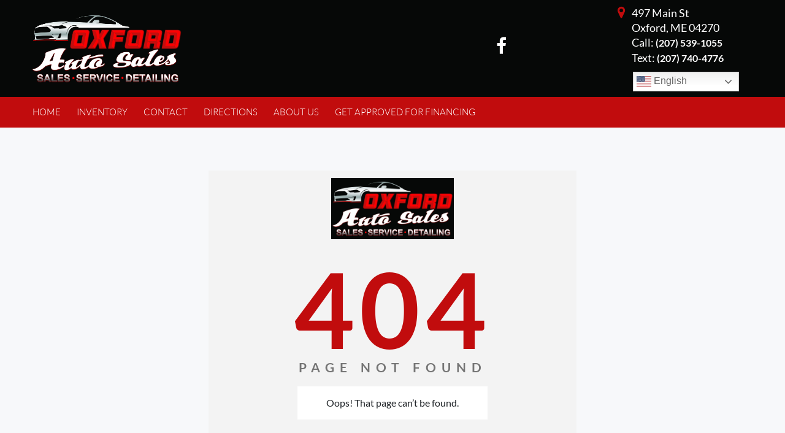

--- FILE ---
content_type: text/css
request_url: https://www.myoxfordautosales.com/wp-content/plugins/price-drop-notifier/css/pdn-styles.css?ver=1.0.2
body_size: 2547
content:
    .pdn-form-header {
    background: var(--base_color_1) !important;
    color: #fff;
    padding: 10px;
    text-align: center;
    font-size: 18px;
    font-weight: bold;
    border-top-left-radius: 5px;
    border-top-right-radius: 5px;
    margin: -20px -20px 15px -20px; /* pulls the header to the edge of the form */
}
 .pdn-subscribe-form input[type="text"],
.pdn-subscribe-form input[type="email"]{
    width: 100%;
    height: 30px !important;
}
.pdn-subscribe-form label {
    margin: 0px !important;
        font-size: 13px;
}
.pdn-subscribe-form p {
    float: left;
    padding: 5px;
    width: 100%;
    margin: 0px;
}
.pdn-subscribe-form {
    background: #fff;
    width: 100%;
    border-radius: 8px;
    box-shadow: 0 5px 15px rgba(0,0,0,0.1);
    margin: 0; /* remove default margin */
    position: static; 
}
.pdn-subscribe-form button {
    display: inline-block;
    padding: 5px 15px;
    background-color: var(--base_color_1) !important;
    color: #fff;
    font-size: 14px;
}
/* Modal wrapper */
.pdn-modal {
    display: none; /* Hidden by default */
    position: fixed;
    z-index: 9999;
    left: 0;
    top: 0;
    width: 100%;
    height: 100%;
    overflow: auto;
    backdrop-filter: blur(5px); /* Background blur */
    background-color: rgba(0,0,0,0.4); /* Dark overlay */
}

/* Modal content */
.pdn-modal-content {
    background-color: #fff;
    margin: 10% auto;
    padding: 20px;
    border-radius: 8px;
    width: 90%;
    max-width: 500px;
    box-shadow: 0 5px 15px rgba(0,0,0,0.3);
    position: relative;
   max-height: 600px;
    height: 100%;
    display: flex; flex-direction: column;
}

/* Close button */
.pdn-close {
       color: #aaa;
    position: absolute;
    top: 10px;
    right: 15px;
    font-size: 28px !important;
    font-weight: bold;
    cursor: pointer;
    width: auto !important;
}

.pdn-close:hover {
    color: #000;
}
.vdpdropcls .dropcls {
    width: 100%;
    padding: 17px !important;
    margin-bottom: 30px;
}
.dropcls{
        border: none;
    color: #fff !important;
    font-family: 'Open Sans', sans-serif;
    font-size: 13px;
    font-weight: 700;
    line-height: 21px;
    background: var(--base_color_1) !important;
    text-transform: uppercase;
        padding: 9px;
    border-radius: 4px;
}
.dropcls:hover {
    background-color: var(--header_menu_hover_color) !important;
}
.resultinventry .btntext {
    padding: 5px 0px !important;
}

@media (max-width: 767px) {
    .dropcls {
        display: block;
        width: 100%;
    }
 }

--- FILE ---
content_type: text/css
request_url: https://www.myoxfordautosales.com/wp-content/plugins/vehicle-description-ai/vdai.css?ver=1.0.0
body_size: 1368
content:
.openModalBtn {    
    margin-top: 8px;
    background-color: #f27e18;
    color: #fff;
    border: none;
    border-radius: 0.25rem;
    padding: .375rem .75rem;
    margin-left: 5px;
}

.myModal {
    display: flex;
    position: fixed;
    left: 0px;
    top: 0px;
    width: 100%;
    height: 100%;
    background: rgba(0, 0, 0, 0.5);
    justify-content: center;
    align-items: center;
    z-index: 100000;
}

.modalContent {
    background: #fff;
    padding: 24px 20px;
    border-radius: 8px;
    min-width: 340px;
    box-shadow: 0 2px 8px rgba(0, 0, 0, 0.2);
    position: relative;
    max-width: 700px;
    max-height: calc(100vh - 40px);
    overflow: auto;
    margin-inline: 20px;
}

.closeModalBtn {
    position: absolute;
    right: 14px;
    top: 12px;
    font-size: 20px;
    cursor: pointer;
}

.vehicleInput {
    width: 100%;
    margin-bottom: 10px;
    padding: 6px;
}

.generateBtn {    
    margin-top: 8px;
    background-color: #f27e18;
    color: #fff;
    border: none;
    border-radius: 0.25rem;
    padding: .375rem .75rem;
}

.descriptionResult {
    margin-top: 16px;
    background: #f7f7f7;
    border-radius: 6px;
    padding: 10px;
}

.useDescriptionBtn {
    margin-top: 12px;
    background-color: #f27e18;
    color: #fff;
    border: none;
    border-radius: 0.25rem;
    padding: .375rem .75rem;
    display: block;
    margin-left: auto;
}

--- FILE ---
content_type: text/css
request_url: https://www.myoxfordautosales.com/wp-content/themes/adm/style.css?ver=6.8.3
body_size: 113
content:
/*
Theme Name: ADM
*/
.loader-txt {
    padding: 30px;
    margin-top: 14px;
}
.credpo {
    font-size: 25px;
    color: white;
    font-weight: bold;
    margin-bottom: 30px;
}

.RmrUb {
    display: none;
}


--- FILE ---
content_type: text/css
request_url: https://www.myoxfordautosales.com/wp-content/themes/adm/assets/css/custom-style.css?ver=11.0.8
body_size: 109607
content:
*{margin:0px;padding:0px;outline:none;/*-webkit-transition:0.5s;-moz-transition:0.5s;-ms-transition:0.5s;
-o-transition:0.5s;transition:0.5s;*/}
body,.ui-widget{font-family:'Lato';background: #f7f8fa;}
.row{ margin-right: 0px; margin-left: 0px;}
:root{--base_color_1:#F27E18;--header_menubar_text_color:#ffffff;-base_color_2:#101F32;--base_color_3:#FFFFFF;--heading_text:#03162E;--base_color_header_color:#ffffff;--base_color_user_dashboard_1:#f27e18;--header_text_color: #03162e;}
.container{padding: 0;}
a, a:hover{text-decoration: none;}
.btn-primary:not(:disabled):not(.disabled).active:focus, .btn-primary:not(:disabled):not(.disabled):active:focus, .show>.btn-primary.dropdown-toggle:focus{box-shadow: none;}
.btn.focus, .btn:focus{box-shadow:none;}
.form-control:focus{border:1px solid rgb(151, 151, 151);outline: 0; box-shadow:none; }
select{-webkit-appearance: none;background: url(../images/drop.png)no-repeat;background-position: 97% center;}
.form-row>.col, .form-row>[class*=col-]{padding-right: 11.5px;padding-left: 11.5px}
.padding_10 {padding: 0 10px;}
button:focus {outline: 0;}
input[type="Checkbox"]{cursor: pointer;}
ul{padding: 0}
.nav-link{padding-left: 0}
input.wpcf7-form-control.wpcf7-submit.btn.btn-default{ border:none;  }
.upload_image_section.upload_image_loop_4.ui-sortable-handle{margin-left:17px!important}.parallax_bg{background-image:url(https://static.wixstatic.com/media/3398f1_74973ef0cd034465b7afde9faed5061e~mv2_d_2048_1346_s_2.jpg/v1/fill/w_1920,h_1262,al_c,q_85,usm_0.66_1.00_0.01/3398f1_74973ef0cd034465b7afde9faed5061e~mv2_d_2048_1346_s_2.webp);width:100%;height:100%;position:fixed;z-index:-1;background-attachment:fixed;background-position:top;background-repeat:no-repeat;background-size:cover;-o-background-size:cover;-moz-background-size:cover;-webkit-background-size:cover}.parallax_bg:after{content:'';position:absolute;height:100%;width:100%;background:#000;opacity:.5}
 div#customerchatform .col-md-12 {
    margin-bottom: 10px;
}
a#text-btn:hover {
    background-color: var(--header_menu_hover_color) !important;
}
button.chatbtn:hover {
    background-color: var(--header_menu_hover_color) !important;
}
.parallax_bg{
top:0;
}
div#customerchatform p {
    margin-left: 15px;
}
.sticky{
    position:fixed;
    top:0;
    width:100%;    
}
  @media only screen and (min-device-width : 320px) and (max-device-width : 1024px)  {  
.parallax_bg{background-attachment:unset!important;background-position:center top!important;-webkit-transform:scale(1.4)}
}
.login_admin .inner-page-content-out{margin-top:185px}.frmdrv_lnc label.gfield_label:after{content:'*';color:red;margin-left:3px}.logo{width:250px;height:125px;vertical-align:middle}.blog_239 .logo{width:300px}.home_page.blog_366 .logo{width:auto!important;height:auto}.logo a{max-height:100%;height:calc(100% - 1px);-webkit-background-size:cover;-moz-background-size:cover;-o-background-size:cover;background-size:cover;display:-ms-flexbox;display:-webkit-flex;display:flex;-ms-flex-align:center;-webkit-align-items:center;-webkit-box-align:center;align-items:center}.logo img{max-width:100%;max-height:100%}.mobile_view{display:none}.mobile_view{width:50%;height:98px}.mobile_view a{max-height:100%;height:calc(100% - 1px);-webkit-background-size:cover;-moz-background-size:cover;-o-background-size:cover;background-size:cover;display:-ms-flexbox;display:-webkit-flex;display:flex;-ms-flex-align:center;-webkit-align-items:center;-webkit-box-align:center;align-items:center}.mobile_view img{max-width:100%;max-height:100%}.inner_content img.size-large.aligncenter{max-width:100%;height:auto}.blog_107 .logo{width:300px}.blog_107 .mobile_view{width:60%}
.header_section{display: flex; justify-content: space-between;align-items: center;flex-wrap: wrap;padding: 15px 10px;}
.contact_text{ display: flex;padding-right: 25px;flex-direction: column-reverse;/*align-items: center;*/}
.contact_text_footer{margin-right: 0;display: flex;}
.first_contact{ display: flex;justify-content: flex-start;align-items: baseline;
   margin-bottom: 10px;}
.second_contact{display: flex;justify-content: space-between;align-items: baseline;margin-left: 12.5px}
.first_contact span, .second_contact span{padding: 0 5px;}
.address_text{ font-size: 18px;color: var(--heading_text);line-height: 24px;}
.address_text b a{ font-size: 16px;color: var(--heading_text);line-height: 24px;}
.address_text b { font-size: 16px;color: var(--header_text_color);line-height: 24px;}
.address_text b.header-text-adm2 { font-size: 16px;color: #fff;line-height: 24px;}
span.address_text.address_text_header {color: var(--header_text_color);}
span.address_text.address_text_header b a {color: var(--header_text_color);}
/*manu*/
.header ul li a{color:var(--header_menubar_text_color);font-weight:300;padding:13px}.header ul li{text-align:center}.header ul li:hover{background:var(--header_menu_hover_color)}.white_header{background:var(--base_color_header_color);height:158px;display:flex;align-items:center}.fixed_header{position: relative;right: 0;left: 0; top: 0;z-index: 9999;}.header{background-color:var(--base_color_1)}.header ul{margin:0;padding:0;list-style:none;overflow:hidden}.header li a{display:block;text-decoration:none;text-transform:uppercase;font-weight:700;border-bottom:2px solid rgba(255,255,255,0);padding:2px}.head_social_icons .footer_social ul{margin:0}.header .menu{clear:both;max-height:0;transition:max-height .2s ease-out}.header label{margin:0}.header .menu-icon{cursor:pointer;display:inline-block;float:right;padding:34px 20px;position:relative;user-select:none;margin:13px auto}.header .menu-icon .navicon{background:var(--base_color_1);display:block;height:2px;position:relative;transition:background .2s ease-out;width:18px}.header .menu-icon .navicon:after,.header .menu-icon .navicon:before{background:var(--base_color_1);content:'';display:block;height:100%;position:absolute;transition:all .2s ease-out;width:100%}.header .menu-icon .navicon:before{top:5px}.header .menu-icon .navicon:after{top:-5px}.header .menu-btn{display:none}.header .menu-btn:checked~.menu{max-height:-webkit-fill-available;max-height:-moz-available}.header .menu-btn:checked~.menu-icon .navicon{background:0 0}.header .menu-btn:checked~.menu-icon .navicon:before{transform:rotate(-45deg)}.header .menu-btn:checked~.menu-icon .navicon:after{transform:rotate(45deg)}.header .menu-btn:checked~.menu-icon:not(.steps) .navicon:after,.header .menu-btn:checked~.menu-icon:not(.steps) .navicon:before{top:0}.banner_in .inner_content{padding:91px 0 175px 0;min-height:444px;padding-left:15px}.banner_in .inner_content h1{font-family: inherit;font-size:42px;font-weight:600;line-height:50px;margin:0;color:var(--base_color_3)}.banner_in .inner_content p{font-size:36px;color:var(--base_color_3);font-weight:300}.banner_in .inner_content .apply_today{background:var(--base_color_1);color:var(--base_color_3);font-size:18px;text-transform:uppercase;font-weight:700;padding:13.5px 55.5px;border-radius:0;border:2px solid rgba(242,126,24,0)}.banner_in .inner_content .apply_today:hover{border:2px solid var(--base_color_2);background:var(--base_color_2);color:var(--base_color_3)}.card_detail{background:rgba(0,0,0,.5);transform:translateY(-65px);box-shadow:0 2px 8px 0 rgba(0,0,0,.04);margin-bottom:30px}.card_detail:hover{background:rgba(0,0,0,.6)}.card_detail .for_hover_img{position:relative;height:125px}.card_detail .for_hover_img img{padding:28px 0;position:absolute;margin:0 auto;right:0;left:0}.card_detalils_link .for_hover_img .image_2{opacity:0}.card_detalils_link:hover .for_hover_img .image_2{opacity:1}img.photo_tag_out{position:absolute!important;top:0;left:0;max-width:100px}.flexslider_slide_out,.inventory_search_out{position:relative}img.slide_tag{position:absolute;top:0;left:0;z-index:9}.feature_card_image{position:relative}p.gform_not_found{display:none}
.card_detail div h3{font-size: 16px;font-weight: 900;text-transform: uppercase;color: var(--base_color_3)}
.card_detail div p{color: var(--base_color_3);font-size: 14px;}
.heading_text{width: 100%;margin-bottom: 28px;padding-left: 15px}
.heading_text h2{font-size: 36px;font-weight: bold;color: var(--heading_text);}
.featured_card{background: var(--base_color_3); box-shadow: 0 9px 20px 0 rgba(0,0,0,0.1);margin-bottom: 30px;}
.featured_card img{max-width: 100%;height: auto;}
.featured_card p{margin: 0;padding: 17px 19px 0;font-size: 16;font-weight: bold;color: var(--base_color_1)}
.featured_card .inventory_promo{padding: 0 15px 1px;font-size: 12px; font-weight: bold; height: 30px;margin-bottom: 10px;}
.inventory_promo_content {    padding: 0 15px 17px;}
.inventory_promo_content span {  font-size: 13px; font-weight: bold; padding: 0!important;}
.featured_card .feature_card_image{height: 190px;overflow: hidden;}
.featured_card div span:first-child{padding-right: 5px;}
.featured_card div span:last-child{padding-left: 5px;}
/*.featured_card a{text-transform: uppercase;font-size: 14px; font-weight: bold;background: var(--base_color_1);color: var(--base_color_3); padding: 14px;border-radius: 0;}
.featured_card a:hover{background: rgb(231, 108, 0);}*/
.locations_contact_form{margin-top: 25px;margin-bottom: 30px;padding-bottom: 25px}
.locations_contact_form .heading_text{margin-top: 24px;}
.locations_contact_form .address p{font-size: 14px;color: var(--heading_text)}
.locations_contact_form .card{border: 1px solid rgb(235, 237, 240);margin-right: 25px;border-radius: 0}
.locations_contact_form .card div{display: flex;}
.locations_contact_form .card div span p{font-size: 20px;font-weight: 600;color: #365899;margin: 0;padding-top: 15px;line-height: 15px;}
.locations_contact_form .card div span i{font-style: normal;font-size: 12px;font-weight: 600}
.locations_contact_form .card div span img{padding: 12px;}
.locations_contact_form .card div span{margin-bottom: 15px;}
.so_media_button{background: rgb(245, 246, 247);border-top: 1px solid rgb(235, 237, 240);display: flex; justify-content: space-between;}
.so_media_button a{font-size: 12px;font-weight: 600;color: var(--base_color_2);margin: 8px;border: 1px solid #d7d8d9;padding: .15rem .50rem}
.locations_contact_form .first_section{margin-bottom: 30px;margin-top: 27px;}
.fa-facebook-square{color: #395997;}
.contactus_time{display: flex;justify-content: space-between;align-items: center;flex-wrap: wrap;}
.contactus_time span{width: 50%;}
.contactus_time span:last-child{padding-left: 26px;}
.contactus_time span:last-child p{font-size: 14px; font-weight: 900;color: var(--heading_text);margin:0; }
.contactus_time span:last-child i{font-size: 14px;color: var(--heading_text);font-style: normal;}
.contact_form div .form-group{width: 50%;float: left;padding-left: 15px;}
.contact_form div .form-group .form-control{border-radius: 0}
.contact_form div:nth-child(3) .form-group{width: 100%}
.contact_form div .form-group:nth-child(2){ padding-left: 25px;}
.contact_form div .form-group label, #profileTable label.control-label, #profileTable1 label.control-label,
#profileTable2 label.control-label{font-size: 14px;font-weight: bold;color: var(--heading_text);margin-bottom: 4.5px;}
.contact_form div .form-group input{border: none;background: var(--base_color_3);box-shadow: 0 2px 8px 0 rgba(0,0,0,0.04);padding: 13px;}
.contact_form div:nth-child(3) .form-group textarea{border: none;background: var(--base_color_3);box-shadow: 0 2px 8px 0 rgba(0,0,0,0.04);padding: 16.5px 13px;}
.contact_form div button.btn{background: var(--base_color_1);color: var(--header_menubar_text_color);padding: 13.5px 53px;font-size: 18px;font-weight: bold;border-radius: 0;border: 2px solid transparent;}
.contact_form div button.btn:hover{background: rgba(0, 0, 0, 0);color: var(--base_color_1);border: 2px solid var(--base_color_1);}
.map{max-width: 100%;height: auto; margin-top: 30px}
.contact_form .con .form-group:nth-child(1) {width: 60%;}
.contact_form .con .form-group:nth-child(2) {width: 40%;padding-top: 20px;}
.bg_section{background: rgba(255,255,255,0.8);padding: 25px 15px 0 15px; margin: 0 15px;}

/*footer*/
footer{background: var(--base_color_2);padding: 51px; opacity: .9;}
.footer_in{padding: 0 50px 0px 50px;}
.footer_logo img{width: 244px;height: auto;max-width: 100%}
.footer_logo{padding: 17px 0;}
.dealer_login{padding: 17px 0;}
.dealer_login a{color: #fff;text-decoration: underline;font-size: 20px;
    display: inline-block;margin-bottom: 5px;}
.dealer_login span{color: var(--base_color_3);display: block;font-style: italic;font-size: 16px;}
.bottom_menu ul{list-style: none;margin: 0 auto;display: flex;
    align-items: center;justify-content: center;flex-wrap: wrap;}
.bottom_menu ul li:first-child{color: var(--base_color_3);font-size: 15px;font-weight: bold;}
.bottom_menu ul li{padding: 10px;}
.bottom_menu ul li b{font-weight: bold;}
.bottom_menu ul li a{color: #fff;font-size: 17px;font-weight: 600;text-transform: uppercase;}
.bottom_menu ul li a:hover{text-decoration: none;}
.two_location p{color: var(--base_color_3);font-size: 15px; font-weight: bold;text-transform: uppercase;
  padding: 35px 0 15px 5px;margin: 0;}
#footer_in .first_contact span, #footer_in .second_contact span{color: #fff;font-size: 22px;line-height: 30px;}
#footer_in .first_contact .address_text b a{font-weight: 900;color: #fff;font-size: 22px !important;}
#footer_in .first_contact .address_text b a:hover{color: #fff;}
.foot_menu_head{display: none;}
#footer_in .contact_text_footer{margin-right: 0;display: flex;justify-content: center;}
#footer_in .contact_text_footer .first_contact{display: grid;}
#footer_in .contact_text_footer .first_contact span img{width: 17px;margin-bottom: 10px;margin-top: 20px;}

/*Login*/
.login_page_bg{background: url(../images/bg-login@2x.png) no-repeat;background-size: cover;}
.parent_div{max-width: 530px;margin: 0 auto;padding: 15px;}
.parent_div .form-control{height: 60px;margin: 20px 0;border: 2px solid #2A4670;background-color: #101D2E;
box-shadow: 0 5px 5px 0 rgba(0,0,0,.2), 0 2px 5px 0 rgba(0,0,0,0.0);text-align: center;
color: #fff !important;border-radius: 0}
.parent_div .form-control::placeholder{font-size: 16px;color: #fff !important;font-weight: 200;
opacity: 0.85;}
.login_page .parent_div form span{margin-top: 19px;display: block;padding: 19px;}
.login_page .parent_div form span a{color: #dfe451;font-size: 16px;text-decoration: underline;}
.login_page .parent_div form button{font-size: 18px;font-weight: bold;color: var(--base_color_3);
background: #dfe451;padding: 15.5px;margin-top: 40px;box-shadow: inset 0 0 20px rgba(255, 255, 255, 0);
outline: 1px solid;outline-color: rgba(255, 255, 255, .5);outline-offset: 0px;
transition: all 1250ms cubic-bezier(0.19, 1, 0.22, 1);border-radius: 0}
.login_page .parent_div form button:hover{border: 1px solid #dfe451;
box-shadow: inset 0 0 20px rgba(242, 126, 24, .5), 0 0 20px rgba(255, 255, 255, .2);
outline-color: rgba(255, 255, 255, 0);outline-offset: 15px;background: #dfe451;}
.login_page .parent_div .logo_section{padding: 50px 0}

/*dashboard*/
.dashboard_top{background: #101f32;padding: 12px 15px 0 12px;display: flex;justify-content:space-between;
align-items: center;flex-wrap: wrap;position: fixed;width: 100%;margin: 0 auto;z-index: 99999}
.right_side_section{padding-top: 80px;margin-left: 291px;}
.right_side_section.inventory_page{margin-bottom: 50px;}
.dashboard_logo img{max-width: 244px;height: auto;}
.menu {display: block;position: relative;cursor: pointer; padding-bottom: 12px}
.menu-title {display: block;height: 40px;padding: 0;text-align: center;color: #ffffff;font-weight: 300;
  transition: 0.3s background-color;margin: 0;}
.menu-title span{padding: 10.5px 15px;background: var(--base_color_user_dashboard_1);border-radius: 50%;margin-right: 10px;}
.menu-title img{margin-left: 8px;opacity: 0.21;}
.menu-title:hover:before { border-top-color: #8db842; }
.menu:hover{text-decoration: none;}
.menu:hover > .menu-title:before {border-top-width: 0;transition:0.2s border-top-width ease-in,0.3s border-top-color;text-decoration: none!important;}
.menu:hover > .menu-title:after {border-bottom-width: 5px;transition: 0.2s 0.2s border-bottom-width ease-out;}
.menu-dropdown {min-width: 100%;position: absolute;top:52px;background: #ffffff;z-index: 100;box-shadow: 0 2px 8px 0 rgba(0,0,0,0.04);    padding: 0;}
.notifications.menu .menu-dropdown{right: -15px;width: 235px;line-break: auto;max-height: 280px;}
.notifications.menu .menu-dropdown li.see_all{text-align: center;color: #03162E;background: #03162E}
.notifications.menu .menu-dropdown li.see_all a{color: #fff}
.notifications.menu .menu-dropdown li a{font-size: 13px;color: #03162E;font-weight: 400;color: #f27e18;display: block;
    padding: 12px 0;}
.notifications.menu .menu-dropdown li i{display: block;font-style: normal;font-size: 12px;line-break: auto;
    white-space: normal;font-weight: 400;color: #03162E;}
.hList li .menu-dropdown li{color: var(--base_color_1);}
.dropdown_option, .dropdown_option:hover{color: var(--base_color_1);text-decoration: none;}
.dropdown_option:hover
.menu:not(:hover) > .menu-dropdown {padding: 0;z-index: 99;}
.menu:not(:hover) > .menu-dropdown:after {border-top-color: #dddddd;}
.menu:not(:hover) > .menu-title:after { border-bottom-color: #dddddd;}
.menu-dropdown > * {overflow: hidden;padding: 5px 10px;background: rgba(0,0,0,0);
  white-space: nowrap;transition: 0.5s height cubic-bezier(.73,.32,.34,1.5),
    0.5s padding cubic-bezier(.73,.32,.34,1.5),0.5s margin cubic-bezier(.73,.32,.34,1.5),
    0.5s 0.2s color,0.2s background-color;}
.menu-dropdown > *:hover {background: rgba(0,0,0,0.1);}
.menu:not(:hover) > .menu-dropdown > * {visibility: hidden;height: 0;padding-top: 0;
  padding-bottom: 0;margin: 0;color: rgba(25,25,25,0);ransition: 0.5s 0.1s height,0.5s 0.1s padding,
    0.5s 0.1s margin,0.3s color,0.6s visibility;z-index: 99;}
.hList > * {float: left;}
.hList {margin-top: 1rem;list-style: none;}
.hList li{padding: 0 13px;}
.hList li:last-child{padding-right: 0}
/*Aside css*/
aside{height:auto;width:291px;background:#101f32;float: left;position: fixed;
    top: 80px;overflow-y: scroll;bottom: 0;}
aside ul{padding:0px;margin:0px;border-bottom:1px solid #1c1f21;}
aside ul li{list-style-type:none;color:#5a5b5b;overflow: hidden;cursor:pointer;position: relative;}
.linktitle a{padding: 12px 40px;}
aside ul li.active{background: rgba(255,255,255,0.05)}
/*aside ul li.active:after{content: '';position: absolute;width: 4px;height: 60px;background: var(--base_color_1);
top: 0;right: 0}*/
aside ul li.active a{color: #ffffff;font-weight: bold;font-size: 15px;}
aside ul li:hover{background: rgba(255,255,255,0.05);border-right: 4px solid var(--base_color_user_dashboard_1)}
/*aside ul li:hover:after{content: '';position: absolute;width: 4px;height: 60px;background: var(--base_color_1);
top: 0;right: 0}*/
aside ul li:hover a{color: #f27e18;font-weight: bold;font-size: 15px;}
aside ul li:first-child{/*padding: 12px 40px;*/border-top:none;background: var(--base_color_user_dashboard_1)}
aside ul li:first-child:hover{border-top:none;background: #f27e18}
aside ul li:first-child:hover a{color: #ffffff}
aside ul li:first-child:hover:after{height: 0;width: 0}
aside ul li:first-child a{font-family: Lato;  font-size: 17px;  font-weight: bold;}
aside .fa{color:#ffffff;display:block;}
aside ul li:hover .fa{color:#ffffff;}
aside ul li:hover .linktitle{color:#6c6d6e;}
aside ul li div{float:left;}
aside .icons{padding:10px; display: none;}
aside .linktitle{line-height: 35px;z-index: 9;width: 100%;}
aside .linktitle a{color: #ffffff;font-family: Lato;  font-size: 15px;font-weight: 300;display: inline-block;width: 100%}
aside .linktitle a:hover{text-decoration: none;}
/*Dashboard Inner*/
.inner_body_section{width: 100%; margin: 0 auto}
.title_text{font-size: 24px;font-weight: bold;padding: 50px 0 26px 0;color: var(--heading_text);}
.title_text span{background: #f27e18;color:var(--base_color_3);font-size: 13px;font-weight: bold;
padding: 2.5px 12px;vertical-align: 4px;margin-left: 9px;border-radius: 3px;}

.notifications{position: relative;    padding-bottom: 26px;}
/*.notifications:after{content: '';position: absolute;width: 11px;height: 11px;background: rgb(242, 126, 24);
    border-radius: 50%;left: -3px;top: 2px;border: 1px solid #979797;}*/
.category_body{margin: 0 auto;}
.cate_parent{width: 100%;display: flex;justify-content: start;align-items: center;flex-wrap: wrap;}
.categories{background: #ffffff;box-shadow: 0 2px 8px 0 rgba(0,0,0,0.04);text-align: center;
margin: 12px;max-width: 168px;width: 100%;}
.categories a{display: block;cursor: pointer; border: 2px solid transparent}
.categories a:hover{border: 2px solid #f27e18}
.categories img{padding: 42px 47px 10px;}
.categories .double_line{padding-top: 0}
.categories div{padding: 13.5px}
.categories div p{margin: 0;/*padding-bottom: 10px;*/font-size: 14px;font-weight: bold; line-height: 17px;
  color: var(--heading_text)}
/*Dashboard*/
.small_container{padding: 0 10px}
.small_container h6 a{    color: #f27e18;}
.small_container .title_text{padding-bottom: 0;font-weight:bold}
.after_title{font-size: 24px;margin: 0;color: var(--heading_text);padding-bottom: 20px;font-weight: 500}
.table_heading{text-transform: uppercase;font-weight: 900;color: var(--heading_text);font-size: 12px;
display: block;position: relative;}
.table_heading:after{content: '';position: absolute;bottom: 10px;background: var(--base_color_user_dashboard_1);width: 169px;
height:3px; left: 0}
.table_heading.btm_line:after{content: '';position: absolute;bottom: 10px;background: var(--base_color_user_dashboard_1);
width: 192px;height:3px; left: 0}
.table_heading:before, .table_heading.btm_line:before{content: '';position: absolute;bottom: 10px;background: rgba(14, 32, 55,.1);width: 100%;
height:1px; left: 0}
.table thead tr{background: #101f32;}
.table thead tr th{font-size: 12px;font-weight: 900;text-transform: uppercase;color: #ffffff;
padding: 11px 8px;}
.table thead tr th.space_col{width: 300px;}
.table tbody tr:last-child{border-bottom: 1px solid rgb(222, 226, 230);}
.table tbody tr td{font-size: 13px;padding: 11px 8px;}
.sale_price{font-weight: 900;}
.table tbody tr td:first-child{position: relative;}
.table tbody tr td:first-child:after{content: '';position: absolute;width: 9px;height: 9px;
background: #f27e18;top:17px;left: 0;right: 0;margin: 0 auto;border-radius: 50%}
.inventory_summary{display: flex;justify-content: center;align-items: center;flex-wrap: wrap;}
.inventory_summary .small_container{padding: 0 12px;}
.summary{text-align: center;padding: 17px 0 7px 0;background: #ffffff;margin-top: 25px;
  box-shadow: 0 9px 20px 0 rgba(0,0,0,0.1);min-width: 121px;}
.summary span{font-size: 10px;color: rgba(14, 32, 55,.5);display: block;text-transform: uppercase;font-weight: bold;}
.summary strong{font-size: 18px;font-weight: bold;color: #03162e;padding-bottom:12px;}
.summary p{margin: 0;font-size: 12px;color: #03162e}
/*Inventory Second*/
.inventory_title{font-size: 24px;font-weight: bold;padding: 44px 0 26px 0;color: var(--heading_text);
  text-transform: uppercase;}
/*.dropdown-toggle::after{display: none;}*/
.printables{padding-top: 41px;margin-right: 3px;text-align: right;padding-right: 11px}
.printables .dropdown button.btn{border-bottom-left-radius: 0;border-bottom-right-radius: 0;
  padding:11px 40.2px 8px 39px;text-transform: uppercase;font-size: 14px;font-weight: 900;
  color: #4A4A4A;;background: var(--base_color_3);border: 1px solid var(--base_color_1);position: relative;}
.printables .dropdown button.btn:after{content: '';position: absolute;background: url('../images/select-arrow.svg')no-repeat;height: 5px;width: 9px;top: 19px;margin: 0 15.14px 0 12.86px;}
.printables .dropdown.show button{box-shadow: 0 2px 4px 0 rgba(0,0,0,0.5);}
.printables .dropdown.show button.btn:after{transform: rotate(180deg);top: 18px;}
.printables .dropdown-menu.show{box-shadow: 0 2px 4px 0 rgba(0,0,0,0.5);z-index: 1}
.printables .dropdown-menu{padding: 0;border: 1px solid var(--base_color_1);border-top-right-radius: 0;
border-top-left-radius: 0;margin: 0;border-top: transparent;}
.printables .dropdown-menu a img{padding-right: 9.45px;}
.printables .dropdown-item:first-child{padding-bottom: 5px;color: #4A4A4A;font-size: 13px;font-weight: bold;
padding-right: 14.5px;padding-top: 14px;padding-left: 17px}
.printables .dropdown-item:last-child{padding-top: 5px;color: #4A4A4A;font-size: 13px;font-weight: bold;
padding-right: 22px;padding-bottom: 17px;padding-left: 17px}
.printables .dropdown-item.active, .dropdown-item:active{background: rgba(255,255,255,0.05);}
.vin_input{padding-top: 34px;}
.vin_input .input-group-append button{background: #f27e18;color: #ffffff;font-size: 14px;
font-weight: 900;text-transform: uppercase;padding: 8.88px 36.71px 10.12px 38.29px}
.vin_input .input-group-append button:hover{background: #d96602}
.general_form input, .general_form select, .vin_input .input-group input{border: 1px solid rgba(151, 151, 151,0.5) !important;
  background-color: #FFFFFF !important;border-radius: 5px !important;}
.vin_input label{font-size: 13px;font-weight: bold;margin: 0;color: #03162E;}
.table_heading.btm_line-2:after{content: '';position: absolute;bottom: 10px;background: #F27E18;
width: 55px;height:3px; left: 0}
.table_heading.btm_line-3:after{content: '';position: absolute;bottom: 10px;background: #F27E18;
width: 49px;height:3px; left: 0}
.table_heading.btm_line-4:after{content: '';position: absolute;bottom: 10px;background: #F27E18;
width: 98px;height:3px; left: 0}
.table_heading.btm_line-5:after{content: '';position: absolute;bottom: 10px;background: #F27E18;
width: 62px;height:3px; left: 0}

.general_form label, .photoribbon label{font-size: 13px;font-weight: bold;margin: 0;color: #03162E;}
.photo_gallery{display: flex;align-items: center;flex-wrap: wrap;}
.photo_gallery .upload_section{width:170px;height: 170px;padding: 55px 0px;background: #ffffff;
box-shadow: 0 2px 10px 0 rgba(16,31,50,0.09);    cursor: pointer;}
.photo_gallery .upload_section .file-upload-btn{display: block;}
.photo_gallery .upload_section span{display: block;font-size: 13px;color: #F27E18;
  text-decoration: underline;padding-top: 7px;}
.upload_image_section{width:170px;height: 170px;background: #ffffff;box-shadow: 0 2px 10px 0 rgba(16,31,50,0.09);margin: 0 15px;position: relative;
display: flex;align-items: center;}
.upload_image_section button{position: absolute;top: 3px;right: 3px;width: 25px;height: 25px;border-radius: 50%;border: 0;background-color: rgb(16, 31, 50);cursor: pointer;}
.upload_image_section button:after{position: absolute;top: 0px;right: 4px;content: '\254B';
color: var(--base_color_3);font-size: 15px;font-weight: 600;transform: rotate(45deg);}
.image-upload-wrap{height: 100%;}
.file-upload-input{opacity: 0}
.file-upload-image{max-width: 90%;height: auto;    max-height: 170px;}
.file-upload-content {display: none;text-align: center;    margin: 0 auto;}
.photoribbon{padding-left: 25px;padding-top: 24px;padding-right: 25px;}
.location{position: relative;}
.location span{font-size: 13px;color: #4A4A4A;padding-left: 22px}
.location input[type="radio"]{opacity: 0;position: absolute;z-index: 99;height: 18px;
    top: 5px;left: 3px;width: 100%}
.location input[type="checkbox"]{opacity: 0;position: absolute;z-index: 99;width: 18px;height: 18px;
    top: 5px;left: 3px;width: 20%}
/*.location input[type="checkbox"]:checked + label:after{}*/
.location label{position: relative;}
.location label:before{content: '';position: absolute;top: -5px;border: 1px solid rgb(16, 31, 50);width: 18px;
height: 18px;right: -17px;background: rgb(255, 255, 255);}
.location input[type="checkbox"]:checked + label:after{content: '';position: absolute;width: 12px;height: 12px;
background: var(--base_color_1);top: -2px;left: 2px;}

.location input[type="radio"]:checked + label:after{content: '';position: absolute;width: 12px;height: 12px;
background: var(--base_color_1);top: -2px;right: -14px;}
.photoribbon button.save_btn{background: #f27e18;border: 0;color: #ffffff;font-size: 14px;
  font-weight: 900;padding:14px 67px 13px 69px;border-radius: 5px;margin-right:12px;cursor: pointer;}
.photoribbon button.save_btn:hover{background: rgb(217, 102, 2)}
.photoribbon button.cancel_btn{background: #ffffff;border: 1px solid rgba(16, 31, 50,.3);color:#101F32;font-size: 14px;font-weight: 900;padding:14px 67px 13px 69px;border-radius: 5px;margin-left:12px;
cursor: pointer;}
.photoribbon button.cancel_btn:hover{background: rgb(242, 242, 242)}
/*Profile*/
.profile_form_btn{padding: 24px 15px 0 15px}
.profile_form_btn button.save_btn{background: rgb(217, 102, 2);border: 0;color: #ffffff;
  font-size: 14px;font-weight: 900;padding:14px 67px 13px 69px;border-radius: 5px;margin-right:12px;
  cursor: pointer;}
.profile_form_btn button.save_btn:hover{background: rgb(217, 102, 2)}
.profile_form_btn button.cancel_btn{background: #ffffff;border: 1px solid rgba(16, 31, 50,.3);color:#101F32;font-size: 14px;font-weight: 900;padding:14px 67px 13px 69px;border-radius: 5px;margin-left:12px;
cursor: pointer;}
.profile_form_btn button.cancel_btn:hover{background: rgb(242, 242, 242)}
.profile_tab .nav-tabs{margin: 0 15px;background: transparent;}
.profile_tab .nav-tabs .nav-item.show .nav-link, .nav-tabs .nav-link.active{
  background: transparent;border-color:transparent;border-bottom: 3px solid var(--base_color_user_dashboard_1); }
.profile_tab .nav-tabs .nav-link{color: #03162E;font-size: 12px;font-weight: 900;text-transform: uppercase;}
.profile_tab .nav-tabs .nav-link:focus, .nav-tabs .nav-link:hover{border-top-color: transparent;border-left-color: transparent;border-right-color: transparent;
border-bottom: 3px solid var(--base_color_user_dashboard_1);}
.tox-notifications-container, #profileTable .tox .tox-statusbar, #profileTable1 .tox .tox-statusbar, 
#profileTable2 .tox .tox-statusbar{display: none;}
#general .form-group .control-label, .location_hours label, #general .form-group .control-label, .location_hours_2 label{font-size: 13px;font-weight: 900;color: var(--heading_text);display: block;
margin-bottom: 5px;}
.domein_settings{display: flex;}
.domein_settings .location i{font-style: normal;font-size: 13px;color: #4A4A4A;padding-left: 23px;}
#general .location{margin-top: 6px;padding-right: 40px;position: relative;}
.location_hours{padding-top: 15px;}
.location_hours_2{padding-top: 18px;}
.location_hours_parent{margin-right: 15px;margin-left: 15px;}
.form_recepient{padding:0;}
.submission-line__btn{padding: 11px 29px}
.form_recepient button{background: #f27e18;color: #ffffff;cursor: pointer;font-size: 12px;
font-weight: 900;text-transform: uppercase;}
.form_recepient .list{list-style: none;padding: 0}
.form_recepient .list li{font-size: 13px;color: #03162E;font-weight: bold;background-color: rgba(21, 39, 61,0.1);
display: table;padding:5px 10px 7px 10px;margin: 5px 0;border-radius: 3px;}
.form_recepient .list li a{color: var(--base_color_1);padding-left: 6px;vertical-align: middle;cursor: pointer;
height: 16px;width: 16px;display: inline-block;position: relative;}
.form_recepient .list li a:after{content: '\2715';width: 16px;height: 16px;position: absolute;top: -2px;font-weight: 600;}
#add_list_section .photoribbon{padding-left: 15px;padding-top: 0}
#social .profile_form_btn{padding: 10px 15px 0 6px}
.chat_switch{border: 1px solid #D5D9DD;margin-top: 38px;display: flex;justify-content: space-between;
    align-items: baseline;flex-wrap: wrap;}
.facebook_chat{padding:14px 16.5px 17.5px; }
.facebook_chat label{margin: 0}
.facebook_chat span{font-size: 13px;color: #4A4A4A;}
.facebook_chat button{font-size: 12px;color: #101F32;border: 1px solid rgba(16, 31, 50,.3);
  background:var(--base_color_3);display: block;padding: 10px 30px;font-weight: 900;border-radius: 5px;
text-transform: uppercase;margin-top: 11px;cursor: pointer;}
.facebook_chat button:hover{background: rgb(242, 242, 242);}
.chat_switch_btn{padding: 17px 22px;}
/*-------switch---------*/
.switch {position: relative;display: inline-block;width: 70px;height: 31px;}
.switch input {opacity: 0;width: 0; height: 0;}
.switch .on{position: absolute;left: 10px;top: 7px;font-style: normal;font-size: 13px;
    font-weight: 600;color: rgb(255, 255, 255);}
.switch .off{position: absolute;top: 7px;right: 9px;font-style: normal;font-size: 13px;color: rgba(63,63,68,0.19);
    font-weight: 600;}
.slider {position: absolute;cursor: pointer;top: 0;left: 0;right: 0;bottom: 0;background-color: #fff;
  -webkit-transition: .4s;transition: .4s;border: 1.5px solid #E5E5E5;}
.slider:before {position: absolute;content: "";height: 30px;width: 30px;left:-1px;bottom: 0px;
  background-color: white;-webkit-transition: .4s;transition: .4s;box-shadow: 2px 2px 2px 0px rgba(0,0,0,0.1);
border: 0.5px solid #E5E5E5;}
.switch input:checked + .slider {background-color: #f27e18;border-color: transparent;}
.switch input:checked + .slider:before {-webkit-transform: translateX(26px);-ms-transform: translateX(26px);
  transform: translateX(40px);}
.switch input:not(:checked) ~ .on{opacity: 0;}
.switch input:checked ~ .off{opacity: 0;}
/* Rounded sliders */
.slider.round {border-radius: 40px;}
.slider.round:before {border-radius: 50%;}

.banner_image{text-align:center;display: inline-table;align-items: center;justify-content: center;background: rgb(255, 255, 255);box-shadow: 0 2px 10px 0 rgba(16,31,50,0.09);max-height: 298px;width: 100%;height: 298px}
.dealer_logo{text-align: center;width: 170px;height:170px;background: #ffffff;display: flex;
justify-content: center;align-items: center;box-shadow: 0 2px 10px 0 rgba(16,31,50,0.09);}
.dealer_logo a span, .banner_image a.upload-btn span{display: block;font-size: 13px;color: #f27e18;
  text-decoration: underline;cursor: pointer;}
.profile_color{padding: 3px 0}
.profile_color div input{font-weight: 800;}
.profile_color strong{color: #101F32;font-size: 13px;font-weight: 900;text-shadow: 0 1px 3px 0 rgba(0,0,0,0.14);
padding-left: 25px;position: relative;}
.profile_color strong:after{position: absolute;content: '';height: 18px;width: 18px;top: 0;background:#101F32;
border-radius: 50%;left: 0;border: 2px solid #D5D9DD; }
.profile_color.secondary strong{color: #F27E18;text-shadow: 0 1px 3px 0 rgba(0,0,0,0.14);}
.profile_color.secondary strong:after{background:#F27E18;border: 2px solid #D5D9DD; }
.profile_color.tertiary strong{color: #4A4A4A;text-shadow: 0 1px 3px 0 rgba(0,0,0,0.14);}
.profile_color.tertiary strong:after{background:#4A4A4A; border: 2px solid #D5D9DD;}
.profile_color.tertiary.thired strong{color: #999;text-shadow: 0 1px 3px 0 rgba(0,0,0,0.14);}
.profile_color.tertiary.thired strong:after{background:#fff; border: 2px solid #D5D9DD;}
.profile_color span{font-size: 13px;color: #4A4A4A;padding-left: 5px}
.photo_overlay{display: flex;flex-wrap: wrap;}
.photo_overlay img{max-width: 100%;height: auto;display: block;}
.first_photo_overlay{background: #ffffff;box-shadow: 0 2px 10px 0 rgba(16,31,50,0.09);width: 267px;margin-right: 25px;}
.first_photo_overlay.firstone{border: 4px solid #101F32;position: relative;}
.first_photo_overlay.firstone:after{position: absolute;top:-13px;right: -10px;background-color: #101F32;width: 26px;
height: 26px;border-radius: 50%;content: '';}
.first_photo_overlay.firstone:before{background:url(../images/ic-check.png)no-repeat;position: absolute;top:-5px;right: -7px;content: '';width: 16px;height: 16px;z-index: 9}
.first_photo_overlay h5{margin: 0;font-size: 16px;font-weight: 900;color: #F27E18;text-transform: uppercase;
padding: 18.9px 20px 0;}
.first_photo_overlay span{font-size: 13px;font-weight: bold;color: #03162E;padding: 0 20px;}
.first_photo_overlay p{margin: 0;font-size: 13px;font-weight: bold;color: #03162E;line-height: 5px;
  padding: 24px 20px 3px;}
.first_photo_overlay i{font-style: normal;font-size: 13px;font-weight: bold;color: #03162E;padding: 0 20px 12px;
display: block;}
.first_photo_overlay:nth-child(2) section{background: var(--base_color_1);border-bottom: 3px solid var(--base_color_1);}
.first_photo_overlay:nth-child(2) section p, .first_photo_overlay:nth-child(2) section i
{color: var(--base_color_3);position: relative;}
.first_photo_overlay:nth-child(2) section p:after{position: absolute;top: 19px;content: '';
background: rgba(255,255,255,.5);width: 27px;height: 27px;border-radius: 50%;right: 17px}
.first_photo_overlay:nth-child(2) section p:before{position: absolute;top: 30px;content: '\003E';right: 25px;
    font-size: 20px;font-weight: 400;}
.custom{padding-left: 5px;}
.photoribbon.identity_btn{padding-left: 15px;}

/*-------Reports--------*/
.button_parent{display: flex;align-items: center;flex-wrap: wrap;justify-content: flex-end;}
#print_btn{display: none;}
.download_print_btn{padding-top: 41px}
.download_print_btn button{font-size: 14px;font-weight: 900;    background: #f27e18; color : #ffffff;
    color: #ffffff; border: 1px solid #F27E18;
  border-radius: 5px;text-transform: uppercase;padding: 10px 26px;
  margin-left:10px;margin-right: 10px}
  .download_print_btn button:first-child{margin-right: 0}
.dropdown_row{display: flex;justify-content: space-between;align-items: center;flex-wrap: wrap;
    background: rgb(255, 255, 255);padding: 12px 25px;margin: 0 -25px;box-shadow: 0 0 6px 0 rgba(0,0,0,0.12);}
.dropdown_row .date_sold .dropdown-menu{transform: translate3d(0px, 34px, 0px)!important;padding: 0}
.dropdown_row .date_sold:last-child .dropdown-menu{transform: translate3d(-73px, 34px, 0px)!important;}
.dropdown_row .date_sold .dropdown-menu .dropdown-item{padding: .45rem 1.5rem}
#reports_sold .profile_tab .nav-tabs{margin: 0}
.date_sold label{font-size: 11px;color: #03162E;font-weight: 900;margin: 0}
.date_sold .dropdown button{padding: 0;background: rgba(0, 0, 0, 0);color: #f27e18;
    font-size: 14px;margin-top: -10px;}
    .download_print_btn button a {color: white;}
.date_sold .dropdown button:after{color: rgba(3, 22, 46,0.3);vertical-align: 2px;}
.stock_number{font-size: 13px;color: #4A4A4A;background-color: #FFFFFF;
border-radius: 5px;padding: 0px 16px 0px 16px;cursor: pointer;border: 1px solid rgba(151, 151, 151,.5);}
#sold .dropdown_row .stock_number{font-size: 13px;color: #4A4A4A;background-color: #FFFFFF;
border-radius: 5px;padding: 7.5px 16px 7.5px 16px;cursor: pointer;border: 1px solid rgba(151, 151, 151,.5);}

.top_filters .stock_number{border:none;}
.six_box_section .small_container:first-child{padding-left: 0}
.report_table_parent{overflow-x: auto;    overflow-y: hidden;}
.report_table tbody tr td{color: #03162E;font-weight: 500}
.report_table tbody tr td b{font-weight: bold;cursor: pointer;text-decoration: underline;
    text-decoration-style: dotted;}
.table .tr_data .info{color: var(--base_color_1)}

.popover__wrapper{position: relative;}
.popover__content {opacity: 0;visibility: hidden;position: absolute;top: 0;left: 125px;
    transform: translate(0, 10px);background-color: rgb(255, 255, 255);padding: 1rem;
    box-shadow: 0 0 6px 0 rgba(0,0,0,0.12);width: auto;}
.popover__content:last-child{opacity: 0;visibility: hidden;position: absolute;bottom: 0;left: 125px;
    transform: translate(0, 10px);background-color: rgb(255, 255, 255);padding: 1rem;
    box-shadow: 0 0 6px 0 rgba(0,0,0,0.12);width: auto;}
.popover__content p{margin: 0;font-size: 13px;font-weight: bold;}
.popover__wrapper:hover .popover__content {z-index: 10;opacity: 1;visibility: visible;width: 370px;}
.small_images{position: absolute;top: 15px;right: 10px;display: grid;}
#existing table tbody .tr_heading th span, #existing table tbody .tr_heading th label{position: relative;}
#existing table tbody .tr_heading th label:after{position: absolute;top: -1px;right: -15px;content: '';width:
 8px; height: 6px;background: url('../images/select-arrow-down.png')no-repeat;transform: rotate(180deg);
cursor: pointer;opacity: .2}
#existing table tbody .tr_heading th label:hover::after{position: absolute;top: -1px;right: -15px;content: '';width:
 8px; height: 6px;background: url('../images/select-arrow-down1.png')no-repeat;transform: rotate(180deg);
cursor: pointer;opacity: 1}
#existing table tbody .tr_heading th span:before{position: absolute;top: 8px;right: -15px;content: '';width:
 8px; height: 6px; background: url('../images/select-arrow-down.png')no-repeat;cursor: pointer;opacity: .2}
#existing table tbody .tr_heading th span:hover:before{background: url('../images/select-arrow-down1.png')no-repeat;
position: absolute;top: 8px;right: -15px;content: '';width:8px; height: 6px;opacity: 1}



/*testimonials*/
.small_title_underline {font-size: 14px; font-weight: 900; text-transform: uppercase; color: var(--heading_text); letter-spacing: 0.3px; margin-top: 10px;
    border-bottom: 1px solid #f27e18; padding-bottom: 10px;}
.small_title_underline.opacity_underline.my-profile-underline{width: 170px;}
    .common_css_f .form-group label {font-size: 13px; font-weight: bold; color: var(--heading_text); display: block; margin-bottom: 5px; }
    .common_css_f .form-group {margin-top: 15px; margin-bottom: 0;}
.common_css_f .form-group textarea, .common_css_f .form-group input {width: 100%; background: #FFFFFF; border-radius: 5px; opacity: 0.5; border: 1px solid #979797;}
.common_css_f .form-group textarea {resize: none; height: 167px;}
.common_css_f .form-group input {padding: 7.8px;}
.common_css_f .form-group button {background-color: #F27E18; border-radius: 5px; color: #fff; font-size: 14px; font-weight: 900; padding: 7.5px 0; width: 170px; border:1px solid transparent; text-transform: uppercase; letter-spacing: 0.25px; margin-top: 5px; }
.testimonials_data {margin-top: 30px;}
.tr_heading {background: #101f32; color: #fff; font-weight: 600;}
.tr_heading th {padding: 10px 8px; vertical-align: middle; text-transform: uppercase; font-size: 12px;font-weight: 900;}
.tr_data {color: rgba(3, 22, 46, 0.65);     border-top: 1px solid #dee2e6;} 
.tr_data .drag_icon{width: 26px}
.table.border_table tbody tr td:first-child:after {display: none;}
.tr_data .delete {opacity: 1; color: #f27e18; font-size: 16px;}
.pagination {margin-top: 15px; margin-bottom: 15px;}
.pagination ul {list-style: none; display: flex;padding: 0}
.pagination ul li {padding: 5.5px 11.25px; font-size: 13px; font-weight: 900; border: 1px solid #D5D9DD; color: var(--heading_text); margin-right: 10px;}
.pagination ul li.active {background-color: #101F32; color: #fff;}

/*leads*/
.leads_data {margin-top: 30px;}
.lead_heading {display: flex;
    font-size: 12px;
    font-weight: 900;
    text-transform: uppercase;
    background: #101f32;
    color: #fff;
    letter-spacing: 0.5px;
    padding: 10px 20px;}
    .lead_data {display: flex; padding: 10px 20px;}
    .d_first, .d_second {width: 70px;}     
    .d_third b{font-weight: 900;}
    .d_sixth,.d_third {width: 150px;    text-align: center;}
    .d_fourth, .d_fifth {width: 150px;    text-align: center;}
    .lead_data .d_sixth, .lead_data .d_seventh {text-align: center !important;}
    .d_seventh{ width: 150px; }
    .d_remove {width: 150px; text-align: center;}
    .lead_data .d_first:before {content: ''; display: inline-block; height: 12px; width: 12px; background: #f27e18; border-radius: 50%; position: absolute; left: -17px; top: 4px;}
    .lead_data .d_first {position: relative;width: 70px;}
    .lead_data_hold {border-bottom: 1px solid #dee2e6; cursor: pointer;font-size: 13px;}
    .customer_details {margin-top: 20px; font-size: 13px;}
    .customer_details h5 {margin: 0 0 5px; font-size: 13px; font-weight: bold;}
    .customer_details textarea {width: 100%; resize: none; border-radius: 5px; height: 185px; margin-bottom: 15px;  background: #f7f8fa;  opacity: 0.5;    border: 1px solid #979797;}
    .lead_data_dropdown {display: none; position: relative; padding: 0 10px;}
    .lead_data_dropdown:before {content: ''; height:0; width: 2px; background: #f27e18; position: absolute; left: 8px; top: -22px; transition: all 0.4s ease 0s;}
    .lead_data_dropdown.active:before {height: 100%;}
    .col-lg-4.col-md-4.col-sm-4.left{padding-left: 8px;}

/*my-profile*/
.padding_0{padding: 0}
.n_text {font-size: 13px; font-weight: 600; color: #4a4a4a; margin-bottom: 0;}
.my-profile .common_css_f .form-group select {width: 50%; border-radius: 5px; border: 1px solid rgba(151, 151, 151,.5); color: #4A4A4A; font-size: 13px; padding: 7.5px 5px; font-weight: 600;}
.common_css_f ::-webkit-input-placeholder {color: #4A4A4A; font-size: 13px; font-weight: 600;}
.my-profile .common_css_f>.row {margin-bottom: 20px;}
.custom_radio{width: 150px; position: relative;}
.common_css_f .form-group .custom_radio input {position: absolute;left: 0; width: 100%;
    height: 18px; opacity: 0; z-index: 999;cursor: pointer;cursor: pointer;}
.common_css_f .form-group .custom_radio label {display: inline-block; vertical-align: middle;     font-size: 13px; font-weight: 600; color: #4a4a4a;}
.custom_radio label:after, .custom_radio label:before {content: ''; display: inline-block; vertical-align: -4px;}
.custom_radio label:after {width: 12px; height: 12px; background: #f27e18;     position: absolute;
    left: 3px;
    top: 5px; opacity: 0; transition: opacity 0.4s ease 0s;}
.custom_radio label:before {width: 18px; height: 18px; border: 1px solid #101F32; margin-right:5px;}
.common_css_f .form-group .custom_radio input:checked~label:after {opacity: 1;}
.common_css_f .form-group button.save_btn {padding: 12.5px 0; margin-right: 20px;}
.common_css_f .form-group button.cancel_btn {border: 1px solid #101F32; color:#4a4a4a; background: transparent; padding: 12.5px 0; margin-right: 20px;}
.custom_upload {position: relative; margin-top: 30px;}
.custom_upload input {width: 100%; height: 100%; position: absolute; left: 0; right: 0; margin: 0 auto; z-index: 1; opacity: 0;}
.custom_upload_button {text-align: center; width: 170px; height: 170px; box-shadow: 0 2px 10px 0 rgba(16,31,50,0.09); background-color: #FFFFFF; margin: 0 0 0 10px; display: flex;
    justify-content: center; align-items: center; cursor: pointer;}
.custom_upload_button p {font-size: 13px; color: #F27E18; text-decoration: underline; margin: 10px 0 0;}
.my_profile_btn{padding-left: 10px}

/*user*/
.common_css_f.user_form .form-group button {margin-top: 0; width: 100%;}
.user_data {margin-top: 40px;}
.user_data .tr_heading th {padding: 7px 15px;}
.user_data .tr_data td {padding: 11px 15px;}

/*inventory*/
.top_filters {box-shadow: 0 0 6px 0 rgba(0,0,0,0.12); background: #fff;}
.date_sold_new{display: grid;}
.top_filters>.row {align-items: center;}
.filter_list>ul {list-style: none; display: flex; justify-content: space-between;margin: 0;padding-right: 10px;margin-top: 8px;
  flex-wrap: wrap;}
.options {position: relative;}
.options ul {list-style: none; background: #fff; position: absolute; top: 35px; left: -1px; width: 200px; z-index: 3; padding:5px 15px; border: 1px solid #f27e18; box-shadow: 0 0 6px 0 rgba(0,0,0,0.12); border-radius: 5px; display: none; text-align: left;}
.options ul li {margin: 5px 0; font-size: 14px; font-weight: 600; color: var(--heading_text);}
.filter_list label {font-size: 11px; font-weight: 900; color: var(--heading_text);     margin-bottom: 0; padding-left: 13px;}
.filter_list .options h6{font-size: 14px;}
.options h6 {font-size: 13px;  color: #F27E18; margin-bottom: 0; cursor: pointer;}
.options h6:after, .filter_list h5:after {content: ''; display: inline-block; vertical-align: 2px; border: 5px solid rgba(3, 22, 46, 0.1); margin-left: 7px; border-left-color: transparent; border-top-color: transparent; transform: rotate(45deg); backface-visibility: hidden; border-radius: 2px; transition: all 0.3s ease 0s;}
.options h6.active:after, .filter_list h5.active:after {transform: rotate(-136deg); vertical-align: -3px;}
.filter_list h5 {display: none; font-size: 15px; font-weight: bold; color: #101f32; letter-spacing: 0.5px;}
.common_css_f.stock_number .form-group {margin: 0;}
.filter_list>ul>li:last-child .options ul {left: auto; right: 0;}
.sorting_option {display: flex; list-style: none;align-items: baseline;}
.sorting_option li {margin-right: 10px;}
.sorting_option li label{font-size: 13px;}
.sorting_option .options {display: inline-block; margin-left: 5px;}
.right_options {display: flex; align-items: center; list-style: none; justify-content: flex-end;flex-wrap: wrap;}
.right_options>li {margin-right: 15px; position: relative;}
.right_options>li:last-child{margin: 0}
.right_options>li>a {color: #4A4A4A; font-weight: 900;  font-size: 14px; border: 1px solid #F27E18; padding: 10px 0; text-transform: uppercase; letter-spacing: 0.25px; border-radius: 5px; min-width: 162px; display: inline-block; text-align: center; text-decoration: none;}
.last_d_icon:after {content: ''; display: inline-block; background: url(../images/select-arrow@2x.png) no-repeat; height: 6px; width: 18px; background-size: cover; transform: translate(3px, -2px) rotate(180deg); transition: all 0.4s ease 0s; backface-visibility: hidden;}
.last_d_icon.active:after {transform: translate(3px, -2px) rotate(0deg);}
.last_d_icon.active {    background: #fff;border-radius: 5px 5px 0 0;}
.printable_drop {list-style: none; border-radius: 5px; border: 1px solid #F27E18; position: absolute; top:100%; left:0; right: 0; width: 100%; padding: 10px; padding: 10px 0 0;
    z-index: 11;  background: #fff;padding: 10px 10px 0;  border-radius: 0 0 5px 5px; display: none;} 
.printable_drop ul {list-style: none; width: 140px !important; margin: 0 auto;padding: 0 }
.inventory_page .inventory_title {padding: 0;}
.sorting_option_hold {align-items: center; margin-top: 30px;}
.printable_drop p {font-size: 13px; font-weight: bold; margin-bottom: 8px; color: #4A4A4A;}
.printable_drop p:before {content: ''; display: inline-block; background: url(../images/ic-download.png) no-repeat; width: 12px; height: 14px; vertical-align: middle; margin-right: 10px;}
.inventory_data {padding: 0 10px;}
.inventory_data {margin-bottom: 20px;margin-top: 20px;}
.inventory_data_hold {background: #fff; box-shadow: 0 9px 10px 0 rgba(0,0,0,0.06); padding: 15px; position: relative;  z-index: 2;}
.inventory_detail_data {display: flex; justify-content: space-between;}
.car_name {font-size: 12px; color: #4A4A4A; font-weight: bold}
.car_name h4 {font-size: 18px; color: #F27E18; font-weight: bold; margin-bottom: 5px;}
.car_price h4 {font-size: 18px; color: #4A4A4A; font-weight: bold; margin-bottom: 5px;     text-align: right}
.car_price {font-size: 12px; color: #4A4A4A; margin-bottom: 18px;}
.inventory_sharing_option {display: flex; justify-content: space-between; align-items: center; margin-top: 20px;}
.posting h6 {font-weight: bold; font-size: 12px; color: #4A4A4A; margin-bottom: 0;}
.posting ul {display: flex; align-items: center; list-style: none; margin-bottom: 18px;flex-wrap: wrap;}
.social_icons {background: url(../images/social-icons.png) no-repeat; height: 40px; width: 28px;}
.social_icons a {display: inline-block; line-height: 40px; opacity: 0;width: 28px;}
.icon_2 {background-position: -28px 0;}
.icon_3 {background-position: -56px 0;}
.icon_4 {background-position: -84px 0;}
.icon_5 {background-position: -112px 0;}
.schedule_post {margin-left: 5px;}
.schedule_post a {height: 26px; border: 2px solid #1C314D; border-radius: 14px; padding: 3.5px 13px; font-size: 12px; font-weight: bold; color: #1C314D;}
.schedule_post a span {font-size: 14px; margin-right: 5px; font-weight: 900; vertical-align: -1px;}
.padding_right {padding-right: 0;}
.padding_left {padding-left: 0;}
.intventory_image {background: url(../images/img-item.png) no-repeat; background-position: top center; height: 100%; background-size: cover;}
.intventory_image>img {display: none;}
.intventory_image ul {display: flex; align-items: center; list-style: none;     height: 100%;
    align-items: flex-end;}
.intventory_image ul li:first-child {width: 80%;}
.intventory_image ul li:last-child {width: 20%;}
.edit_btn {display: block; text-align: center; color: #fff; background: #101f32; font-size: 14px; font-weight: bold; letter-spacing: 0.5px; padding: 14.5px 0;}
.edit_btn:hover {color: #fff;}
.delete_btn {display: block;  text-align: center;  background: #f27e18;  padding: 1px 0;}
.delete_btn img {width: 48px;}
.other_data_hold {box-shadow: 0 9px 10px 0 rgba(0,0,0,0.06); background: #fff; padding:13px 15px; display: flex; justify-content: space-between; align-items: center;flex-wrap: wrap;}
.other_data ul li a span {font-size: 13px; font-weight: bold; background: #f27e18; color: #fff; border-radius: 3px; padding: 2.5px 8px; margin-right: 5px;}
.other_data ul, .view_links ul  {display: flex; list-style: none; margin-bottom: 0;}
.other_data ul li {margin-right: 30px;}
.view_links ul li {margin-right: 9px;}
.other_data ul li a {font-size: 13px; color: #4A4A4A; }
.view_links ul li {font-size: 13px;}
.divider{color: rgba(74, 74, 74,.5);}
.view_links ul li a {color: #F27E18; text-decoration: underline;}
/*New Inventory CSS*/
.inventory_data_card_parent{
	display: flex;justify-content: space-between;margin-bottom: 9px;margin-top: 9px;
  min-height: 210px;
}
.inventory_data_card{height: 275px;background:#fff;box-shadow:0 9px 10px 0 rgba(0,0,0,.06);position:relative;z-index:2;width:calc(100% - 300px)}.inventory_data_card_left{display:flex;justify-content:space-between;padding:15px;box-shadow:0 9px 10px 0 rgba(0,0,0,.06);position:absolute;z-index:2;right:0;left:0;top:0;bottom:50px}.inventory_data_card_left .car_name{margin-top:20px}.inventory_data_card_left .inventory_sharing_option{position:absolute;right:15px;left:15px;bottom:15px}.inventory_data_card_right{width:300px}
/*.inventory_data_card_image img{max-width:100%;height:auto;max-height: 260px;width: 300px;}*/.inventory_data_card_image ul{list-style:none;display:flex;margin:0}.inventory_data_card_image ul li:nth-child(1){width:35%}.inventory_data_card_image ul li:nth-child(2){width:35%}.inventory_data_card .other_data_hold{position:absolute;bottom:0;left:0;right:0}
/*---------Contact Us----------*/
.top_banner_image{padding: 24px 0 34px 0;display: block;margin-bottom: 50px;}
.top_banner_image .contact_heading{padding-left: 15px;text-align: center}
.top_banner_image .contact_heading h1{font-size: 42px;font-weight: 600;line-height: 50px;margin: 0;
    color: var(--base_color_3);}
.top_banner_image .contact_heading p{font-size: 36px;color: rgb(255, 255, 255);font-weight: 300;}
.contact_us .top_banner_image img{max-width: 100%;height: 50%;width: 100%;opacity: 0;}
.address_section{transform: translateY(-65px);}
.address_section div div{padding: 25px;background: rgba(0,0,0,.5);box-shadow: 0 2px 8px 0 rgba(0,0,0,0.04);
text-align: center;}
.address_section div div img{padding: 20px;}
.address_section p{margin: 0;padding: 0 20px 20px;color: #fff;font-weight: 700;}
.contact_us_form{background: rgba(255,255,255,.8);}
.contact_us_form{text-align: center;padding: 30px 35px;}
.contact_us_form h5{font-size: 24px;font-weight: 900;color: #03162e;text-transform: uppercase;margin: 0}
.contact_us_form span{color: #03162E;font-weight: 400;padding: 0 12px;display: block;}
.contact_us_form form button{background: var(--base_color_1);color: rgb(255, 255, 255);text-transform: uppercase;
    font-size: 14px;font-weight: 900;padding: 10px 50px;}
/*03.02.2021*/
.contact_us_form .gform_wrapper{max-width:800px;margin:0 auto;padding:0 15px}.contact_us_form .gform_heading h3{text-align:center;font-size:22px;line-height:1.2;color:#666}.contact_us_form label{font-size:16px!important;line-height:1.1!important;margin-bottom:0;color:#2d2d2d}.contact_us_form select{background:#fff url(../images/drop.png) no-repeat;background-position:calc(100% - 10px) center;border:none}.contact_us_form input,.contact_us_form textarea{background:#fff;padding:10px!important;border:none}.contact_us_form span.gfield_required{display:inline-block;padding:0}.contact_us_form input[type=submit]{background:#f27e18;border:none;font-size:17px!important;line-height:1;padding:10px 30px;color:#fff;width:100%!important}.contact_us_form .gform_wrapper ul.gfield_checkbox li input[type=checkbox]{margin-top:0!important;width:20px!important;height:20px!important;margin-right:5px}.contact_us_form .gfield_checkbox label{font-size:15px!important}.contact_us_form .addtoany_share_save_container span{padding:0!important}
/*forgot password*/
.reset_pwd h4{color: #fff}
.reset_pwd p{color: #fff;margin-bottom:25px;}
/*Website Inventory*/
.mobile_filter_parent{width: 50%;text-align: right;display: none;}

.filters{display: flex;justify-content: space-between;flex-wrap: wrap;align-items: center;padding: 0 20px;
background-color: rgba(0,105,167,0.03);    box-shadow: 0 9px 10px 0 rgba(0,0,0,0.06);}
.display_result{padding: 20px 0}
.filters .display_result b{font-size: 14px;font-weight: 900;color: color: #03162E;}
.filters .display_result span{color: #03162E}
.filters.filters_links a{color: #03162E;font-weight: 600;padding: 20px 0;border-bottom: 2px solid transparent;
font-size: 15px}
.filters.filters_links a:hover, .filters.filters_links a.active{text-decoration: none;border-bottom: 2px solid #F27E18;color: var(--base_color_1)}
.sort_filter.first_sort_filter{padding: 20px 0}
.sort_filter .right_options label{font-size: 14px;font-weight: 900;color: #03162E;}
.sort_filter .printables{padding: 0;margin: 0}
.sort_filter .printables .dropdown button.btn{border-radius: .25rem;padding: 11px 12px 8px 12px;text-align: left;
border: 1px solid rgb(206, 212, 218);    color: rgb(108, 117, 125);font-size: 16px;font-weight: 400;text-transform: capitalize;
box-shadow: none;}
.sort_filter .printables .dropdown button.btn:after{right: 0;}
.sort_filter .printables .dropdown-menu{width: 100%;box-shadow: none;border: 1px solid rgb(206, 212, 218); z-index: 9;
border-top: none;}
.sort_filter .right_options .dropdown-menu a{padding-bottom: 5px;color: rgb(74, 74, 74);font-size: 13px;font-weight: 400;
    padding-right: 14.5px;padding-left: 17px;}
.sort_filter ul li .printables .dropdown button.btn{padding: 8px 15px;min-width: 175px;}
.sort_filter .right_options{margin: 0;}
.sort_filter .right_options li:first-child{background: transparent;}
.sort_filter .right_options li{background: var(--base_color_3)}
.sort_filter .right_options .last_d_icon{padding:8px 15px; font-size: 14px;color: #03162E;
  border: 1px solid rgba(151, 151, 151,0.5);border-radius: 5px;text-transform:none;font-weight: 500}
.sort_filter .right_options .last_d_icon:after{position: absolute;top: 20px;right: 14px}
.sort_filter .right_options .printable_drop{border: 1px solid rgba(151, 151, 151,0.5);padding-top: 0;}
.sort_filter .right_options .printable_drop li a{padding: 4px 8px;}
.sort_filter .right_options>li>a{text-align: left;}
.sort_filter .right_options .printable_drop p{margin: 0;}
.sort_filter .right_options .printable_drop p a{font-weight: 500;font-size: 13px;color: rgb(74, 74, 74);display: block;}
.sort_filter .right_options .printable_drop p a:hover{text-decoration: none;background:#f8f6f6 }
.sort_filter .right_options .printable_drop p:before{display: none;margin: 0;}
.sort_filter .right_options .printable_drop ul{width: auto;}

.new_inventory_section .intventory_image ul li{width: 100%}
.new_inventory_section .intventory_image ul li a{background: var(--base_color_1)}
.new_inventory_section .intventory_image ul li a:hover{text-decoration: none;}
.new_inventory_section .car_name a:hover{text-decoration: none;}
.new_inventory_section .car_name span{padding-left: 10px;position: relative;}
.new_inventory_section .car_name span:after{content: '';position: absolute;height: 4px;width: 4px;background:#D8D8D8;;
left: 2px;top: 6px;border-radius: 50%;}
.car_properties li b{font-size: 13px;font-weight: 900;}
.car_properties li i{font-size: 13px;font-style: normal;padding-right: 8px;}
.compare_report{display: flex;flex-wrap: wrap;align-items: center;}
.compare_report a{font-size: 12px; padding-right: 10px;text-decoration: none;color: #1C314D;}
.new_inventory_section .other_data_hold .other_data ul li{font-size: 13px;}
.new_inventory_section .other_data_hold .other_data ul li b{font-size: 13px;font-weight: 900}
.new_inventory_section .other_data_hold .view_links ul li{margin: 0;font-size: 13px;font-weight: 900}
.side_filter{background: var(--base_color_3);    box-shadow: 0 9px 10px 0 rgba(0,0,0,0.06);padding: 20px;}
.side_filter label{font-size: 13px;color: #03162E;font-weight: bold;margin-bottom: 3px;}
.side_filter .right_options{display: block;margin-top: 15px}
.side_filter .right_options>li>a{width: 100%;}
.side_filter .right_options>li{margin-right: 0}
/*Range Slider*/
.side_filter .wrapper{margin-top: 20px}
.side_filter .wrapper ul{list-style: none;}
.side_filter .wrapper ul li p input::-webkit-inner-spin-button{-webkit-appearance: none !important;}
.side_filter .wrapper ul li p input{margin: 15px 3px;width: 44%;font-size: 13px;padding: 5px;border-radius: 5px;background: #fff}
.ui-slider {font-size: 0.6em;width: calc(100% - 2.4em); margin-left: 1.2em;height: 5px;    margin-top: 8px;}
.ui-slider .ui-slider-handle {background-color: rgb(128, 128, 128);background-blend-mode: multiply;width: 5px;
  margin-top: -2px;border-color:rgb(128, 128, 128);cursor: pointer;    margin-left: -1px;
    height: 15px;}
.ui-slider .ui-slider-range {background-color: var(--base_color_1);background-blend-mode: multiply;height: 5px;}
/*.price-filters * {font-size: 1.1em;padding: 0.4em 0.3em;}*/
.price-filters input {border: 1px solid lightgray;text-align: center;width: 49%;}
.price-filters label {position: absolute;}
.price-filters.doller_sign{position: relative;}
.price-filters.doller_sign input[type="number"]{background: url(../images/doller.png)no-repeat;
background-position: 7% 47%;}
.sort_filter .right_options.dealer{margin-top: 0}
.sort_filter .right_options.dealer .printable_drop{max-height: 200px;overflow: auto;}
.footerbtn-new{
      outline: none;
    border: 0;
    box-shadow: none;
    width: 100%;
    background: var(--base_color_1);
   
}
/*Scroll Bar*/
.sort_filter .right_options.dealer .printable_drop::-webkit-scrollbar-track,
.panel-default > .panel-heading + .panel-collapse > .panel-body::-webkit-scrollbar-track,
{-webkit-box-shadow: inset 0 0 6px rgba(0,0,0,0.3);background-color: #F5F5F5;}
.sort_filter .right_options.dealer .printable_drop::-webkit-scrollbar,
.panel-default > .panel-heading + .panel-collapse > .panel-body::-webkit-scrollbar
{width: 10px;background-color: #F5F5F5;}
.sort_filter .right_options.dealer .printable_drop::-webkit-scrollbar-thumb,
.panel-default > .panel-heading + .panel-collapse > .panel-body::-webkit-scrollbar-thumb
{background-color: #F90; background-image: -webkit-linear-gradient(45deg,rgba(255, 255, 255, .2) 25%,transparent 25%,
transparent 50%,rgba(255, 255, 255, .2) 50%,rgba(255, 255, 255, .2) 75%,transparent 75%,transparent)}
.panel-group .panel {border-radius: 0;box-shadow: none;border-color: #EEEEEE;border-bottom: 1px solid rgb(235, 235, 235)}
.panel-default > .panel-heading {padding: 0;border-radius: 0;color: #212121;background-color: #FAFAFA;
    border-color: #EEEEEE;}

.panel-title {font-size: 14px;margin-bottom: 0;}
.panel-title > a {display: block;padding: 15px 28px;color: #03162E;text-decoration: none;font-size: 14px;
  font-weight: 700;position: relative;}
.panel-title > a:after{content: '';position: absolute;left: 5px;top:15px;width: 12px;height: 10px;
background:url(../images/select-arrow.png)no-repeat;transform: rotate(180deg);background-size: 10px;}
.more-less {float: right;color: #212121;}
.panel-default > .panel-heading + .panel-collapse > .panel-body {border-top-color: #EEEEEE;margin-bottom: 10px;
max-height: 205px;overflow: auto;}
.panel-body .location{padding: 2.5px 0;position: relative;}
.panel-body .location i{padding-left: 30px;font-style: normal;    vertical-align: middle;font-size: 14px;}
.panel-body .location input[type="Checkbox"], .special_cars .location input[type="Checkbox"]
{opacity: 0;position: absolute;z-index: 99;height: 18px;width: 90%;
    top: 5px;left: 3px;}

.panel-body .location label, .special_cars .location label{position: relative;}

.panel-body .location label:before, .special_cars .location label:before{content: '';position: absolute;top: -9px;border: 1px solid rgb(16, 31, 50);width: 18px;
height: 18px;right: -25px;background: rgb(255, 255, 255);}

.panel-body .location input[type="Checkbox"]:checked + label:after,
.special_cars .location input[type="Checkbox"]:checked + label:after
{content: '';position: absolute;width: 12px;height: 12px;background: var(--base_color_1);top: -6px;left: 10px;}
.special_cars.last{border-top: 1px solid rgb(235, 235, 235);padding: 15px 0 0 0;}
.special_cars .location i{vertical-align: middle;padding-left: 30px;font-style: normal;font-size: 13px}
.filter_search_btn a{background-color: #F27E18;border-radius:5px;font-size: 14px;color: #FFFFFF;font-weight: 900;
text-transform: uppercase;text-align: center;padding: 11px;}
.filter_search_btn a:hover{text-decoration: none;background: rgb(231, 108, 0)}
#mobile_display1{padding:0;}
/*Details Page*/
.back_btn{color:var(--base_color_1);font-size:13px;padding:15px;display:block}.back_btn img{padding-bottom:3px;margin-right:3px}.brand_deatils{display:flex;flex:100%;justify-content:space-between;flex-wrap:wrap;padding:15px}.brand_deatils div h1,.brand_deatils div h2{font-size:28px;font-weight:900;margin:5px;color:#03162e}.brand_deatils div .first_list{list-style:none;display:flex}.brand_deatils div .first_list li{font-size:13px;font-weight:600;padding-right:15px;position:relative;color:#03162e}.brand_deatils div .first_list li:after{content:'';position:absolute;top:7px;left:-9px;width:4px;height:4px;background:#03162e;border-radius:50%}.brand_deatils div .first_list li:first-child:after{display:none}.brand_deatils div:last-child{text-align:right}.brand_deatils div span{font-size:13px;color:#f27e18}.brand_deatils div ul{list-style:none;display:flex}.brand_deatils div ul li{font-size:13px;font-weight:600;padding-right:15px;position:relative;color:#03162e;vertical-align:middle}.brand_deatils div ul li img{width:16px;vertical-align:sub;padding-left:2px}.ul_parent{display:flex;align-items:center;flex-wrap:wrap;padding:0 5px}.swiper-slide_section{box-shadow:0 9px 10px 0 rgba(0,0,0,.06)}.swiper-container{width:100%;height:300px;margin-left:auto;margin-right:auto}.swiper-slide{background-size:cover;background-position:center}.gallery-top{height:400px;width:100%}.gallery-thumbs{height:120px;box-sizing:border-box;padding:10px 0 0}.gallery-thumbs .swiper-slide{width:25%;height:100%;opacity:.4}.gallery-thumbs .swiper-slide-thumb-active{opacity:1}.swiper-button-next,.swiper-button-prev{background-size:16px 44px}.city_hwy{background:#fff;box-shadow:0 9px 10px 0 rgba(0,0,0,.06)}.city_hwy ul{list-style:none;display:flex;justify-content:center;padding:15px 0}.city_hwy ul li{padding:10px}.city_hwy ul li h3{font-size:26px;font-weight:700;margin:0;color:#03162e}.about_dealer{background:#fff;box-shadow:0 9px 10px 0 rgba(0,0,0,.06);padding:35px 20px 15px;z-index:1;position:relative}.service-heading h1{text-align:center!important;margin-bottom:20px!important}.direction-heading h1{text-align:center;color:#fff;font-size:42px;font-weight:600;line-height:50px;margin-bottom:20px}.headings h5{text-align:center}.about_dealer h3,.car_details h3,.contact_seller h3,.description h3{font-size:26px;font-weight:700;margin:0;color:#03162e}.direction h3{color:#03162e}.about h3{text-align:center;color:#fff;font-size:42px;font-weight:600;line-height:50px;margin-bottom:20px}.about_dealer span{color:var(--base_color_1);font-size:16px;font-weight:900;display:block;padding-top:5px}.about_dealer span img{padding-right:15px}.about_dealer strong{display:block;margin-top:20px;font-size:18px;font-weight:900;color:#03162e;line-height:20px}.about_dealer i{font-style:normal;font-size:13px;color:#4a4a4a}.about_dealer_bottom{width:50%;text-align:center}.about_dealer_bottom_parent{display:flex;justify-content:space-between;background:#fff;box-shadow:0 9px 10px 0 rgba(0,0,0,.06)}.about_dealer_bottom_parent .about_dealer_bottom a{padding:15px;display:inline-block;text-decoration:none}.about_dealer_bottom_parent .about_dealer_bottom a i{font-style:normal;font-size:13px;color:#03162e}.contact_seller{padding:15px;background:#fff;box-shadow:0 9px 10px 0 rgba(0,0,0,.06)}.contact_seller .form-control{margin:10px 0}.contact_seller [type=number]::-webkit-inner-spin-button,[type=number]::-webkit-outer-spin-button{-webkit-appearance:none}.contact_seller .special_cars .location label:before{content:'';position:absolute;top:-5px;border:1px solid #101f32;width:18px;height:18px;right:-21px;background:#fff}.contact_seller .special_cars .location input[type=Checkbox]:checked+label:after{content:'';position:absolute;width:12px;height:12px;background:var(--base_color_1);top:-2px;left:6px}.contact_seller .special_cars .location{padding:5px 0}.contact_seller a{background-color:#f27e18;border-radius:5px;font-size:14px;color:#fff;font-weight:900;text-transform:uppercase;text-align:center;padding:11px;color:#fff}.description p{font-size:14px;color:#1c314d;padding-top:10px}.car_details_inner{padding:12px 0;display:flex;align-items:center;justify-content:space-between}.car_details_inner span,.car_details_inner strong{font-size:14px;color:#1c314d}.car_details_child{display:flex;align-items:baseline;justify-content:space-between;flex-wrap:wrap}.car_details_child section:nth-child(odd){width:50%;padding-right:30px}.car_details_child section:nth-child(even){width:50%;padding-left:30px}.direction{min-height:400px;background:rgba(255,255,255,.8);padding:30px 35px}.direction p{font-size:14px;padding-top:10px;color:#1c314d}.about{min-height:400px}.about_out{font-size:14px;padding-top:10px;color:#1c314d!important;background:rgba(255,255,255,.8);text-align:center;padding:4vw 6vw;margin-bottom:5vw}.dir_content_out{text-align:center}.about_out img{max-width:100%;padding:10px;height:auto}.craigslist_logo{text-align:center}.craigslist_logo p{font-size:18px;color:#898989}.submit_btn{padding:6px 25px;color:#fff;background:#f27e18}.card_section{background:#fff;padding:30px;min-height:491.44px;-webkit-box-shadow:0 3px 5px 0 rgba(0,0,0,.06);-moz-box-shadow:0 3px 5px 0 rgba(0,0,0,.06);box-shadow:0 3px 5px 0 rgba(0,0,0,.06)}.butto_section{height:250px;display:flex;justify-content:center;align-items:center}.butto_section span button{padding:6px 25px;border:none;border-radius:4px;color:#fff;background:#3b5897}.inventory_search_out a:first-child{display:flex;align-items:center;overflow:hidden}.feat-inner-div{padding:10px}
/* Credit App*/
div#input_1_6{padding-right:30px}li#field_1_30{margin-left:37px!important}div#gform_confirmation_message_1{padding:0 35px;text-align:center}.gform_confirmation_wrapper{text-align:center}.credit_app_form_out{margin-bottom:80px}.custom_option_multi{margin-top:20px}.custom_option_multi .button-group{width:10%!important}.custom_option_multi .select{width:45%!important}.view_listing_featured{position:relative;padding-left:24px;font-size:13px;color:#4a4a4a;padding-top:4px}.view_listing_featured input{position:absolute;left:0;width:100%;height:18px;opacity:0;z-index:999;cursor:pointer}.view_listing_featured .custom-control-label:before{width:18px;height:18px;border:2px solid #f17d17;margin-right:5px;background:0 0}.view_listing_featured .custom-control-label:after{width:10px;height:10px;background:#f27e18;position:absolute;left:4px;top:8px;opacity:0;transition:opacity .4s ease 0s}.view_listing_featured input:checked~label:after{opacity:1;outline:0}.switching_site .btn-group.bootstrap-select{width:180px!important}.switching_site .btn-group.bootstrap-select button.btn.dropdown-toggle.btn-default{padding-bottom:12px;outline:0!important}.switching_site .btn-group.bootstrap-select ul.dropdown-menu.inner li{text-transform:capitalize;border-bottom:1px solid #dfe2e6;outline:0!important}.switching_site .btn-group.bootstrap-select ul.dropdown-menu.inner li a{color:#03162e;outline:0!important}h6.featured_inv_price{margin-bottom:0}h6.featured_inv_miles{padding-top:0!important}h6.featured_inv_miles span{text-overflow:ellipsis;white-space:nowrap;overflow:hidden;width:100%;display:block}.first_photo_overlay i{text-overflow:ellipsis;white-space:nowrap;overflow:hidden;width:100%;display:block}.modal-confirm{color:#636363;width:400px}.modal-confirm .modal-content{padding:20px;border-radius:5px;border:none;text-align:center;font-size:14px}.modal-confirm .modal-header{border-bottom:none;position:relative}.modal-confirm h4{text-align:center;font-size:19px;margin:30px 0 -10px;color:#101f32!important}.modal-confirm .close{position:absolute;top:-5px;right:-2px}.modal-confirm .modal-body{color:#999}.modal-confirm .modal-footer{border:none;text-align:center;border-radius:5px;font-size:13px;padding:10px 15px 25px}.modal-confirm .modal-footer a{color:#999}.modal-confirm .icon-box{width:80px;height:80px;margin:0 auto;border-radius:50%;z-index:9;text-align:center;border:3px solid #f27e18}.modal-confirm .icon-box i{color:#f27e18;font-size:46px;display:inline-block;margin-top:13px}.modal-confirm .btn{color:#fff;border-radius:4px;background:#f27e18;text-decoration:none;transition:all .4s;line-height:normal;min-width:120px;border:none;min-height:40px;border-radius:3px;margin:0 5px;outline:0!important}.modal-confirm .btn-info{background:#101f32}.modal-confirm .btn-info:focus,.modal-confirm .btn-info:hover{background:#101f32}.modal-confirm .btn-danger{background:#f27e18}.modal-confirm .btn-danger:focus,.modal-confirm .btn-danger:hover{background:#f27e18}.trigger-btn{display:inline-block;margin:100px auto}
.floating-call-btn {
    display: none;
}
.vdp_printbrochure.mybtns:hover {
    background-color: var(--header_menu_hover_color) !important;
}
@media(max-width: 500px){
    .floating-call-btn {
        display: block;
  position: fixed;
  bottom: 5px;       /* distance from bottom */
  left: 20px;         /* distance from left */
  background-color:var(--base_color_1); /* green background */
  color: #fff;
  font-size: 16px;
  font-weight: bold;
  padding: 12px 20px;
  border-radius: 50px;
  text-decoration: none;
  box-shadow: 0 4px 6px rgba(0,0,0,0.2);
  z-index: 9999;      /* stay on top of everything */
  transition: background 0.3s ease;
}
.floating-call-btn:hover {
  background-color: var(--header_menu_hover_color) !important;
}
  .photo_gallery .upload_image_section {
      margin: 8px 0!important;
  }
  .form-row.invest_rowdash {
    width: 100% !important;
}
  .contact_form .con .form-group:nth-child(1) {width: 100%;}
  .contact_form .con .form-group:nth-child(2) {width: 100%;text-align: center;padding-top: 0px;}
}
a.btn.ww_btn {
    background: #f27e18;
    color: #ffffff;
    margin-top: -10px;
}  
a.btn.ww_btn img {
    margin-right: 10px;
} 
.switching_site {
    margin-top: -10px;
}
.edit_btn{color:#9ca3ad}.edit_btn:hover{text-decoration:underline;text-decoration-color:#f27e18}.status_active{color:#fff}.status_active{color:#fff;text-decoration:underline;text-decoration-color:#f27e18}ul.inventory_list_btn{display:block;width:100%;position:absolute;bottom:0}ul.inventory_list_btn li{display:inline-block;list-style-type:none;margin-right:10px}ul.inventory_list_btn li a.edit_btn_list{height:40px;width:122px;border:1px solid rgba(16,31,50,.3);border-radius:5px;color:#4a4a4a;font-size:14px;font-weight:900;letter-spacing:.25px;line-height:17px;text-align:center;text-transform:uppercase;display:block;padding:11px}a.grid_btn_list{height:40px;width:122px;border:1px solid rgba(16,31,50,.3);border-radius:5px;color:#4a4a4a;font-size:14px;font-weight:900;letter-spacing:.25px;line-height:17px;text-align:center;text-transform:uppercase;display:block;padding:11px}.metavalue b span{position:relative}.metavalue b span:after{content:"\f111"!important;font:normal normal normal 14px/1 FontAwesome;font-size:5px;position:relative;top:-3px;color:#ccc;margin:0 10px}.metavalue b span:last-child:after{display:none}.fusion-text ul{padding-left:16px}.featured_card .inventory_promo{height:50px;vertical-align:middle;display:-webkit-flex;display:-moz-flex;display:flex;justify-content:center;flex-direction:column}.home_page .inventory_promo h4{height:auto!important;overflow:initial!important}.photo_overlay_box{padding-left:15px}.photo_overlay_box span{margin-left:15px;position:relative}.photo_overlay_box span input[type=checkbox],.photo_overlay_box span input[type=radio]{position:absolute;left:0;right:0;top:0;bottom:0;width:100%;height:100%;cursor:pointer;opacity:0;z-index:9}.photo_overlay_box span label{padding-left:26px;font-size:17px;padding-top:5px;padding-bottom:5px}.photo_overlay_box span label:before{content:'';width:18px;height:18px;background:#101f32;position:absolute;left:0;top:0}.photo_overlay_box span input[type=checkbox]:checked~label:after,.photo_overlay_box span input[type=radio]:checked~label:after{content:'';width:12px;height:12px;background:#f27e18;position:absolute;left:3px;top:3px}.photo_overlay_box span input[type=radio]:checked~label{color:#f27e18}div#custom,div#noverlay,div#standard{min-height:300px}.other_features_out ul{width:100%;display:-webkit-box;display:-ms-flexbox;display:flex;-ms-flex-wrap:wrap;flex-wrap:wrap}.other_features_out ul li{width:calc(50% - 25px);float:left;margin-left:25px}.inner_content img{max-width:100%}iframe{max-width:100%;overflow:scroll}.imgcontainernew .dealer_logo{box-shadow:0 2px 10px 0 rgba(16,31,50,.09);width:267px;height:298px;position:relative}.imgcontainernew a.removeimage{background:#f27e18;width:267px;color:#fff;text-decoration:none;text-align:center;padding:5px;margin-top:10px}.imgcontainernew .dealer_logo .imgcontainer img,.imgcontainernew .dealer_logo img.overimg{position:absolute;left:0;height:100%;top:0;bottom:0;right:0;z-index:9}.imgcontainernew .dealer_logo a.upload-btn.upload-image-icon{position:absolute;background:#fff;padding:11px}.nooverlayimg .dealer_logo{box-shadow:0 2px 10px 0 rgba(16,31,50,.09);width:267px;height:298px}.overlay_mode{margin-top:30px}.overlay_mode p{font-size:16px;font-weight:900;color:var(--heading_text);display:block;margin-bottom:5px}.overlay_mode span{font-size:14px;font-weight:600;margin-bottom:5px;margin-right:25px;display:block}.overlay_mode span input[type=radio]{margin-right:5px}.overlay_mode span{margin-left:15px;position:relative}.overlay_mode span input[type=radio]{position:absolute;left:0;right:0;top:0;bottom:0;width:100%;height:100%;cursor:pointer;opacity:0;z-index:9}.overlay_mode span label{padding-left:26px;font-size:14px}.overlay_mode span label:before{content:'';width:18px;height:18px;background:#101f32;position:absolute;left:0;top:2px;border-radius:50%}.overlay_mode span input[type=radio]:checked~label:after{content:'';width:12px;height:12px;background:#f27e18;position:absolute;left:3px;top:5px;border-radius:50%}.overlay_mode span input[type=radio]:checked~label{color:#f27e18}.aspectsratio p{margin-bottom:5px;font-weight:700}.aspectsratio p input[type=radio]{margin-right:6px}.imgcontainernew .dealer_logo img{max-width:100%}.profile_color label{font-size:13px;font-weight:900;color:var(--heading_text);display:block;margin-bottom:5px}.lead_read .lead_data .d_first:before,.lead_read .lead_data_dropdown:before{background:#101f32;display:none}.lead_new{background:rgba(0,0,0,.08);border-bottom:1px solid #fbfbfb}.lead_new .d_third b,.lead_read .d_third b{font-weight:400}.lead_data .d_first{font-weight:700}.lead_read .lead_data .d_first{font-weight:400}.lead_data .d_fifth button.btn.dropdown-toggle.btn-default{padding-top:0;padding-bottom:0}.lead_data_hold{padding:3px}.first_photo_overlay h5{padding-top:0}.overlay-bg{background:rgba(255,255,255,.5);padding:15px 0;box-shadow:0 -1px 10px 10px rgba(255,255,255,.3)}.add-inventory .ui-datepicker table{background:#fff!important;border:1px solid #ccc!important}.add-inventory .ui-datepicker .ui-datepicker-next,.add-inventory .ui-datepicker .ui-datepicker-prev{background:#fff;border:0!important;top:2px!important}.add-inventory .ui-datepicker .ui-datepicker-prev:after{color:#000;position:absolute;font-size:20px;left:8px;top:9px;font:normal normal normal 14px/1 FontAwesome;content:"\f053"}.add-inventory .ui-datepicker .ui-datepicker-next:after{color:#000;position:absolute;font-size:20px;left:11px;top:9px;font:normal normal normal 14px/1 FontAwesome;content:"\f054"}.blog_110 .directionspage .parallax_bg{background-image:url(https://s3-us-east-2.amazonaws.com/auto-driven-marketing-production/wp-content/uploads/sites/110/2019/10/17063828/consignment-img.jpg)!important}.blog_110 .directionspage .direction-heading h1{font-size:0}.blog_110 .directionspage .direction-heading h1:after{content:'Consignment';color:#fff;font-size:42px;font-weight:600;line-height:50px}.blog_110 .servicepage .parallax_bg{background-image:url(https://s3-us-east-2.amazonaws.com/auto-driven-marketing-production/wp-content/uploads/sites/110/2019/10/17063831/detailing-img.jpeg)!important}.blog_110 .servicepage .service-heading h1{font-size:0;margin-bottom:20px!important}.blog_110 .servicepage .service-heading h1:after{content:'Detailing';color:#fff;font-size:42px;font-weight:600;line-height:50px}.blog_197 .top_tab li label{padding:13px 0}#customerchatform h4.modal-title{text-transform:capitalize;color:var(--heading_text)}#customerchatform .modal-header{border:0}#customerchatform .contact_form .form-group .form-control{border:none;background:var(--base_color_3);box-shadow:0 2px 8px 0 rgba(0,0,0,.04);padding:10px;border-radius:0;border:1px solid #e9ecef}#customerchatform .contact_form label{font-size:14px;font-weight:700;color:var(--heading_text);margin-bottom:2px}.contect_customerchat button.chatbtn{position:fixed;background:var(--base_color_1);color:var(--header_menubar_text_color);border:0;outline:0;font-size:14px;text-transform:uppercase;font-weight:700;letter-spacing:1px;right:2vw;line-height:18px;bottom:1vw;padding:10px 15px;box-shadow:0 3px 15px 0 rgba(0,0,0,.25)!important;border-radius:25px}.contect_customerchat button.chatbtn img{width:22px;position:relative;top:-1px;margin-right:5px}form#pcalcform label{display:block;margin-bottom:.5rem;text-align:left;font-weight:700;margin-bottom:2px}h4.happyCatMortCalc_TotalText b{color:var(--base_color_1)!important}form#pcalcform{padding-bottom:50px;padding-top:20px}form#pcalcform a.btn.btn-default.mybtns{margin-bottom:20px;margin-top:20px}h4.happyCatMortCalc_TotalText{margin:15px 0}.grecaptcha-badge{display:none!important}.get_instant_out{font-size:14px;padding-top:10px;color:#1c314d!important;background:rgba(255,255,255,.8);text-align:center;padding:5vw 15vw;margin-bottom:5vw}
@media(max-width: 1366px){
 .get_instant_out{font-size:14px;padding-top:10px;color:#1c314d!important;background:rgba(255,255,255,.8);text-align:center;padding:5vw 22vw;margin-bottom:5vw}.parallax_bg{background-position:center!important}
}
#footer_in .first_contact span.address_text a.map_direction{border:2px solid #fff!important;color:#fff!important;display:inline-block;margin:16px;font-size:14px;text-transform:uppercase;font-weight:700;padding:2px 10px}a.mob_phone{color:#fff}.phone_link{display:inline-block;padding-top:30px;font-size:14px;text-align:center;width:calc(50% - 60px)}
.map_direction_other{border:2px solid var(--base_color_1);display:inline-block;margin-top:15px;font-size:14px;text-transform:uppercase;padding:5px}a.brochure-pdf-link{font-family:'Open Sans',sans-serif;font-size:13px;font-weight:700;line-height:21px;margin-right:20px;text-transform:uppercase;}.reviewbox a{display:inline-block;padding:0 10px}
@media (min-width: 992px){
  .cardetails p{
    min-height: 20px;
  }
  .metavalue-right {
        padding: 0 16px !important;
    }
}
@media (min-width: 769px) and (max-width: 991px){
  .fixed_header .container, header.header .container{
      max-width: 100%!important;
  }
  .header ul li a {
      padding: 13px 8px;
  }
}
@media (min-width: 376px) and (max-width: 502px){
.title_text {
    font-size: 24px;
    font-weight: bold;
    padding: 100px 0 26px 0;
    color: var(--heading_text);
}
i.fa.fa-plus {
    padding-top: 50px;
}
}
@media (min-width: 769px){
 .map_direction, #footer_in .first_contact span.address_text a.map_direction {    display: none;}
.phone_link {display: none;}
}
@media(max-width: 767px){
  ul.inventory_list_btn{position:initial}ul.inventory_list_btn li{margin-bottom:10px}.other_features_out ul li{width:100%;float:none}a.brochure-pdf-link{float:none;display:block;margin-top:10px;margin-right: 0;}.reviewbox a img{width:110px}li#field_1_30{margin-left:0!important;padding-left:32px!important;padding-right:38px}
}
@media (min-width: 576px){
  .printable_drop{    top: initial;    bottom: 100%;    border-radius:5px 5px 0 0 ;}
}
@media (max-width: 1199px){
 .container{max-width:96%}
}
@media (min-width: 768px){
.inventory-sec-1.inventory_search_out a{height:220px;vertical-align:middle;background:#ccc}.inventory-sec-1.inventory_search_out .mybtns{height:auto!important}
.blog_277 .inventory-sec-1.inventory_search_out a {
    height: 231px;
}
}
@media (min-width: 768px) and (max-width: 1199px){
   .inventory-sec-1.inventory_search_out a {   height: 250px;   }
}
.inline-report {height: 100%!important;}
@media (max-width: 1199px){
  .home_page.blog_366 .logo {width: 300px!important;}
}
@media (min-width: 769px) and (max-width: 840px){
.home_page.blog_366 .address_text {font-size: 18px;line-height: 24px;}
.home_page.blog_366 .logo {width: 270px!important;}
}
select#font-type,select#theme-select{width:100%;max-width:250px;padding:0 10px}ul.creadi-app-items li input,ul.menu-item-os li input[type=Checkbox]{float:right;height:20px;width:20px}ul.creadi-app-items li,ul.menu-item-os li{display:block;border-bottom:1px solid #ddd;margin:15px 0}ul.creadi-app-items li label,ul.menu-item-os li label{display:block}
.theme-layoutinner{height:400px;position:relative;overflow-y:scroll;border:1px solid #cbcbcb}.theme-layoutinner img{max-width:100%}select#font-type,select#theme-select{border:1px solid rgba(151,151,151,.5);background-color:#fff;border-radius:5px;height:calc(2.25rem + 2px)}#styling label{font-size:13px;font-weight:700;margin:0;color:#03162e;display:block}#footertab,#frontpage,#pagesetting{padding-left:20px}#footertab label,#pagesetting label{text-transform:capitalize;font-weight:900;color:var(--heading_text);font-size:14px;display:block;position:relative}
@media(max-width: 768px){
  .blog_241 .header .menu-icon .navicon, .blog_241 .header .menu-icon .navicon:before, 
  .blog_241 .header .menu-icon .navicon:after{background: var(--header_text_color);}
  .blog_241 .header .phone_link a, .blog_241 .header ul li a{color: var(--header_text_color);}
}
@media (min-width: 768px){
.blog_387 .logo{width:auto}.blog_388 .logo{width:auto}.blog_270 .logo{width:auto}
}

.serviceappointment .wpcf7-form input, .serviceappointment .wpcf7-form textarea{
    margin-bottom: 15px;
}
.serviceappointment .wpcf7-form input.wpcf7-form-control.wpcf7-submit {
    background: var(--base_color_1);
    color: var(--base_color_3);
    border: 0;
    outline: none;
    font-size: 14px;
    text-transform: uppercase;
    font-weight: bold;
    letter-spacing: 1px;
    padding: 10px 15px;
    box-shadow: 0 3px 15px 0 rgba(0,0,0,0.25) !important;
    display: block;
    width: 50%;
    margin-top: 10px;
}
.serviceappointment .wpcf7-form .reasons span.wpcf7-list-item {
    display: block;
    font-size: 16px;
}
.serviceappointment .wpcf7-form h5 {
    margin: 30px 0;
}
.serviceappointment .wpcf7-form{
    margin-bottom: 50px;
}
.serviceappointment {
    /*padding-top: 200px;*/
}
.serviceappointment p {
    font-size: 16px !important;
    margin-bottom: 0;
}
@media only screen and (min-width : 768px) and (max-width : 1024px){
    .inventory_data_card_left {
        position: relative;
        display: block;
   }
    ul.inventory_list_btn {
        position: relative;
    }
    .inventory_data_card .other_data_hold {
        position: relative;
    }
    ul.inventory_list_btn li {
        margin-right: 0px;
    }
    .sorting_option li {
    margin-right: 0px;
    }
    .inventory_data_card_parent{
    display: -webkit-box;
    display: -ms-flexbox;
    }
     .other_data ul, .view_links ul {
        display: -webkit-box;
    display: -ms-flexbox;
     }
     .inventory_data_card_image ul {
    display: -webkit-box;
    display: -ms-flexbox;
    }
    ul.inventory_list_btn li a.edit_btn_list {
    width: 115px;
    }
    .other_data ul li {
    margin-right: 8px;
        }
}

@media (max-width: 767px) {
    .other_data ul {
        flex-direction: column;
    }
  a.vdp_printbrochure.mybtns.printbroch{
    display: none !important;
}
a.brochure-pdf-link {
     display: none !important;
}
}
@media only screen and (-webkit-min-device-pixel-ratio: 2) {
   /* .inventory_data_card_left {
        position: relative;
        display: block;
   }
    ul.inventory_list_btn {
        position: relative;
    }
 .inventory_data_card .other_data_hold {
        position: relative;
    }*/
    ul.inventory_list_btn li {
        margin-right: 0px;
    }
    .sorting_option li {
    margin-right: 0px;
    }
    .inventory_data_card_parent{
    display: -webkit-box;
    display: -ms-flexbox;
    }
     .other_data ul, .view_links ul {
        display: -webkit-box;
    display: -ms-flexbox;
     }
     .inventory_data_card_image ul {
    display: -webkit-box;
    display: -ms-flexbox;
    }
    ul.inventory_list_btn li a.edit_btn_list {
    width: 115px;
    }
    .other_data ul li {
    margin-right: 8px;
        }
}

.header-resp-ic {
    border: 2px solid #ddd;
    display: inline-block;
    border-radius: 50%;
    width: 35px;
    height: 35px;
    line-height: 35px;
    font-size: 18px;
    margin: 0 5px;
}
.resultinventry .dealerinventry .metavalue b {
    display: flex;
    flex-direction: row;
    flex-flow: row wrap;
}
.resultinventry .dealerinventry .metavalue b span {
    margin-right: 30px;
}
.resultinventry .dealerinventry .metavalue b span:after {
    display: none;
}
.resultinventry .dealerinventry .metavalue b span:before {
    content: '';
    position: absolute;
    top: 6px;
    right: -15px;
    width: 2px;
    height: 30px;
    background: #000;
}
.resultinventry .dealerinventry .metavalue b span:last-child:before {
    display: none;
}
.resultinventry .dealerinventry .posttitle h1 {
    float: left;
    margin-bottom: 15px;
}
.blog_277 .resultinventry .dealerinventry .posttitle h1{

  max-width: 360px;
}

@media only screen and (max-width:767px) {
.metavalue b span {
    margin-right: 20px;
    font-size: 10px;
}
}
@media (max-width: 576px){
    .resultinventry .dealerinventry .posttitle {
        padding: 5px 15px;
    }
    .resultinventry .dealerinventry .posttitle h1 {
    float: left;
    margin-bottom: 0px;
}
span.monroney-labels a {
    margin-top: 20px;
    margin-left: 20px;
    margin-bottom: -35px;
}
}
.switcher .option {
        position: absolute !important;
        z-index: 99991 !important;
    }
    @media (max-width: 767px){
        .resultinventry .dealerinventry .posttitle {
    padding: 30px 15px !important;
    position: relative !important;
    padding-top: 40px !important;
}
    }
    span.monroney-labels a img {
    display: none;
}
span.monroney-labels a {
    background-image: url('https://d30rfr9ltsh596.cloudfront.net/wp-content/uploads/sites/382/2021/12/21114235/sticker-north-1.png');
    width: auto;
    display: block;
    height: 90px;
    background-repeat: no-repeat;
}
span.monroney-labels a:after {
    content: "Window Sticker";
    padding-left: 64px;
    text-align: center;
    line-height: 60px;
    width: 100px;
    font-size: 14px;
}
@media only screen and (min-width : 576px){
.metavalue.carfaxval a {
    float: left;
}
.metavalue.carfaxval span a {
    margin-top: 0px !important;
}
.metavalue.carfaxval a {
    margin-top: 20px;
}
}
.header ul li ul.sub-menu {
    display: none;
    position: fixed;
    z-index: 99999999999;
    background-color: var(--base_color_1);
    padding-top: 5px;
    padding-bottom: 5px;
}
.header ul li ul.sub-menu li {
    display: block;
    width: 100%;
    text-align: left;
}
.header ul li:hover ul.sub-menu{display:block}
.header ul li.menu-item-has-children:after{content:"\f078";font:normal normal normal 11px/1 FontAwesome;position:absolute;top:20px;color:#fff;right:2px}
.header ul li.menu-item-has-children a{padding-right:22px}
.header ul li{ position: relative;}
.current-menu-ancestor a span {
    border-bottom: 2px solid rgba(255,255,255,1) !important;
    transition: all .5s;
}
.current-menu-ancestor ul.sub-menu li a span{border-bottom:0 solid rgba(255,255,255,1)!important}
.bottom_menu ul ul.sub-menu {
    display: none;
}
.metavalue1{

    text-align: right;
    color: red;
    font-size: 24px;
    font-weight: 700;
    margin-top: -35px;
    padding: 5px;
}

.kvyeoc {
    display: none;
}

@media (max-width: 768px){
     /* .phone_link {
        padding-top:37px
    }*/
    .header{
        position: fixed;
        width:100%;
         top:0;
    }
}

.arrow-image{
    margin-left: -211px;
}

@media (max-width:767px){
	.arrow-image {
		display:none
	}
}

.qr_code_box {
    display: flex;
    align-items: center;
}

.qr_code_box a{
    width: 220px;
    display: inline-block;
}

.qr_code_box img{
    width: 100%;
}

.qr_code_box p{
    text-align: center;
    font-size: 1rem;
    font-weight: 600;
    margin-bottom: 0;
    color: var(--base_color_1);
}

.carsinglepage #slider{
    background: transparent !important;
}

.modal {
    z-index:99999 !important
}
@media (max-width: 991px){
    .leads_data .small_container {
        overflow-x:scroll;
    }
    .leads_data .small_container .lead_heading,
    .leads_data .small_container .lead_data_hold {
        width:924px;
    }
    .pagination ul {
        flex-wrap:wrap;
    }
    .pagination ul li {
        margin-bottom:8px !important;
        padding: 5.5px 11.25px !important;
        font-size: 10px !important;
    }
}
@media (max-width: 888px){
    .switching_site .btn-group.bootstrap-select {
        width: 140px!important;
    }
    a.btn.ww_btn {
        font-size:.8rem !important;
    }
}
/*@media (max-width: 848px){
    #banner h1 {
        text-align: center;
    }
}*/
@media (max-width: 826px){
    .dashboard_top {
        justify-content: center;
    }
    aside {
        top:109px !important;
    }
    .right_side_section.inventory_page {
        padding-top:110px !important;
    }
}
@media (max-width:604px){
    .right_side_section {
        padding-top: 140px !important;
    }
    .right_side_section.inventory_page {
        padding-top:110px !important;
    }
}
@media (max-width:582px){
    aside {
        top: 160px !important;
    }
    .right_side_section.inventory_page {
        padding-top:160px !important;
    }
    .dashboard_top {
        height:160px;
    }
}
@media (max-width: 576px){
    .lead_table_responsive_div {
        overflow-x: unset !important;
    }
    .error_img.main-eror-msg h1 {
        font-size:110px !important
    }
}
@media (max-width: 502px){
    .title_text {
        padding-top:44px !important
    }
    aside .icons i.fa.fa-plus {
        padding-top:0 !important;
    }
}
@media (max-width: 486px){
    ul.hList {
        display:flex;
        margin-bottom:0;
        justify-content: space-between;
    }
    ul.hList li{
        padding:0;
    }
    ul.hList li:first-child,
    ul.hList li:nth-child(2) {
        width:50%;
        margin-bottom:15px;
    }
    .switching_site .btn-group.bootstrap-select {
        width: 130px !important;
    }
    .menu {
        padding-bottom:5px;
    }
    .switching_site {
        text-align:right;
    }
    aside {
        top:150px !important;
    }
    .right_side_section {
        padding-top: 125px !important;
    }
    /*.page-numbers {
        padding: 5.5px 8.25px !important;
        font-size: 10px !important;
        margin-right: 8px !important;
    }*/
    ul.hList .menu-dropdown li {
        padding:0 12px;
    }
    ul.hList .menu-dropdown li:first-child,
    ul.hList .menu-dropdown li:nth-child(2),
    .dropdown-menu.inner li:first-child,
    .dropdown-menu.inner li:nth-child(2){
        width:100%;
        margin-bottom:0;
    }
    .dashboard_top {
        height:auto;
    }

    .modal {
        padding:10px;
    }
    .modal-confirm {
        width:auto !important;
    }
}
@media (max-width: 375px){
    aside {
        top:160px !important;
    }
    .right_side_section {
        padding-top: 130px !important;
    }
    .craigslist_logo img {
        max-width:100% !important;
    }
    .error_img.main-eror-msg h1 {
        font-size:100px !important
    }
    .bootstrap-select:not([class*=col-]):not([class*=form-control]):not(.input-group-btn) {
        width: 200px;
    }
}

.credit-footer-note {
    font-size: 15px !important;
    font-weight: 700 !important;
}
/*.top_banner_image {
    background-image: url(https://d30rfr9ltsh596.cloudfront.net/wp-content/uploads/sites/642/2023/06/14125029/1688001.jpg);
    width: 100%;
    height: 100%;
    position: fixed;
    z-index: -1;
    background-attachment: fixed;
    background-position: top;
    background-repeat: no-repeat;
    background-size: cover;
    -o-background-size: cover;
    -moz-background-size: cover;
  /*  -webkit-background-size: cover;
}*/
/*.details_contact {
    padding:250px 0 0 0;
}*/
.wheelslide{
margin-right:-15px;
 margin-left:-15px;
}
.slickfecls .card_detail {
 transform: translateY(0px);
}
.slickfeaturedslider1 {
margin-bottom:30px;
}
.banner_in .contentBox h1{
    font-family: 'Oswald', sans-serif;
    color: #C0C080;
    font-size: 38px;
    margin: 0 0 10px;
    font-weight: 500;
    line-height: 1.25;
}
.contentBox #home-subheading{
    font-family: Open Sans, sans-serif;
    font-size: 24px;
    color: #fff;
    font-weight: bold;
    margin: -15px 0px 15px 0px 
}
.contentBox #home-subheading strong {
    font-weight: 600;
    font-family: Open Sans, sans-serif;
}
.contentBox #home-subheading br {
    display: none;
}
.banner_in .inner_content.contentBox p {
    color: #fff;
    font-family: 'Open Sans', sans-serif;
    font-size: 25px;
    line-height: 1.4;
    margin: 0 0 25px;
}
.contentBox .mainheading {
    font-family: 'Oswald', sans-serif;
    color: #C0C080;
    font-size: 38px;
    margin: 0 0 10px;
    font-weight: 400;
    line-height: 1.25;
}
.contentBox .fa-lg {
    font-size: 1.33333333em;
    line-height: .75em;
    vertical-align: -15%;
    color: #166AF6;
}
.innerpagesection h3 {
    font-family: 'Oswald', sans-serif;
    color: #C0C080;
    font-size: 38px;
    margin: 0 0 10px;
    font-weight: 400;
    line-height: 1.25;
    text-align: left;
}
.innerpagesection h1.entry-title {
    font-family: Open Sans, sans-serif;
    font-size: 24px;
    color: #333;
    font-weight: bold;
    margin: -15px 0px 15px 0px;
    text-align: left;
}
.innerpagesection p {
    color: #333;
    font-family: 'Open Sans', sans-serif;
    font-size: 25px;
    line-height: 1.4;
    margin: 0 0 25px;
}
.innerpagesection .about_out {
    text-align: left;
    padding: 30px;
}
.innerpagesection table {
    width: 100%;
}
.innerpagesection table tr th {
    text-align: inherit;
    background-color: #126BFB;
    color: #fff;
    font-size: 20px;
    line-height: 1.2;
    padding: 8px;
    font-family: Open Sans, sans-serif;
}
.innerpagesection table tr td {
    font-size: 20px;
    line-height: 1.2;
    color: #333;
    padding: 8px;
    border-bottom: 1px solid #ddd;
    font-family: Open Sans, sans-serif;
}
.innerpagesection table tr td.odd {
    background: #f9f9f9;
}
.innerpagesection .one-half h6 {
    font-size: 32px;
    line-height: 1.25;
    color: #0075B3;
    margin: 0 0 10px;
    font-family: 'Oswald', sans-serif;
    font-weight: 400;
}
.innerpagesection .one-half {
    width: 46%;
    display: inline-block;
    text-align: left;
    margin: 0 10px 20px 0;
    vertical-align: top;
}
.innerpagesection .one-half ul {
    list-style: square;
}
.innerpagesection .one-half ul li {
    color: #333;
    font-family: 'Open Sans', sans-serif;
    font-size: 22px;
    line-height: 1.4;
    margin-left: 30px;
    font-weight: 400;
    margin-bottom: 10px;
}

@media only screen and (max-width:767px) {
    .innerpagesection .one-half {
        width: 100%;
    }
    .single-post-page .es-badge-container {
    display: none;
  }
}
.banner_image a.upload-btn.upload-image-icon {
    position: absolute;
    top: 50%;
    left: 50%;
    transform: translate(-50%, -50%);
}
.flexslider786 {
   width: 1000px;
    position: relative;
}
.flexslider786 .slides {list-style:none;overflow:hidden;margin:0;padding:0}
.flexslider786 .slides > li img{
    width: 100%;
    height: auto;
}
.slider-container {
    display: flex;
    justify-content: center;
    align-items: center;
    height: 75vh;
}
.vhtype {
    background: #f27e18;
    width: auto;
    max-width: 150px;
    border-radius: 5px;
}
.vhtype span {
    color: #fffff1;
    font-size: 14px;
    font-weight: 900;
    letter-spacing: .25px;
    line-height: 17px;
    text-align: center;
    display: block;
    padding: 7px 7px;
}
.inventory_data_card_image img.photo_tag_out {
    max-height: none;
    width: unset;
        height: unset;
}
.dealerinventry a:hover {
    color: var(--base_color_1)!important;
}
a.brochure-pdf-link:hover {
    color: #fff !important;
    background: var(--header_menu_hover_color) !important;
}
.resultinventry .dealerinventry .mybtns:hover {
     color: #fff !important;
    background: var(--header_menu_hover_color) !important;
}
.dealerinventry .posttitle h1 a:hover {
    color: var(--base_color_1)!important;
}
.dealerinventry .posttitle h1 a {
    color: black !important;
}
a.brochure-pdf-link {
       color: #fff !important;
    background: var(--base_color_1) !important;
    text-transform: uppercase;
        padding: 12px;
    border-radius: 4px;
}
.header li.menu-item.google-translate.translet_mob {
    display: flex;
    align-items: center;
    justify-content: center;
}
.footer_in li.menu-item.google-translate.translet_mob {
    display: none;
}
@media (min-width: 1001px){
  .header li.menu-item.google-translate.translet_mob {
     display: none;
}
}
.edit_view_link .view_links {
    padding-top: 70px;
    margin-left: 100px;
}
  .edit_view_link .printable_drop {
        top: 100%;
    bottom: initial;
    right: unset;
    border-radius: 0 0 5px 5px;
    }
.contact_text .gtranslate_wrapper {
    margin-left: 30px;
}
input.gform_button.button {
    background: var(--base_color_1);
    border: none;
    color: rgb(255, 255, 255);
    text-transform: uppercase;
    font-size: 14px;
    font-weight: 900;
    padding: 10px 50px;
    /* border-radius: 10px; */
    border-radius: 0.25rem;
}
.inventory_data_card_image img {
       width: 100%;
    height: 100%;
    object-fit: contain;
    object-position: center center;
}
.dash_image_right{
    height: 223px;
    overflow: hidden;
    text-align: center;
}
.gfield--type-captcha .gfield_label{
    display: none !important;
}
.printlast {
    font-size: 13px;
    color: #4A4A4A;
    padding-top: 4px;
}
.th-helps {
    position: fixed;
    right: 30px;
    bottom: 30px;
    z-index: 9999;
}

/* Message Button */
.th-helps .th-message-btn {
    background-color: var(--base_color_1) !important;
    color: #fff;
    border-radius: 5px;
    display: inline-flex;
    padding: 10px 20px;
    font-size: 16px;
    align-items: center;
    font-weight: 600;
}
.th-checkbox+label:before {
    content: '';
    margin-right: 10px;
    display: inline-block;
    vertical-align: text-top;
    width: 15px;
    height: 15px;
    background: #333;
}
.th-btn {
    display: inline-block;
    padding: 12px 30px;
    background-color: var(--base_color_1) !important;
    color: #fff;
    font-size: 16px;
    border-radius: 5px;
    font-weight: 600;
}
/* Mobile Large */
/*
@media (max-width: XXXpx) {
    .th-helps .th-message-btn {
        font-size: $base-fontsize;
        padding: 8px 15px;
    }
}
*/

.th-helps .th-message-btn i {
        font-size: 20px;
    margin-right: 5px;
}

.th-helps .th-message-btn:hover {
    box-shadow: 0 0 15px #b7b7b7;
}

/* Message Box */
.th-message-box {
    width: 320px;
    position: fixed;
    bottom: -9999999px;
    right: 30px;
    z-index: 9999;
    transition: all 0.5s;
}

/* Mobile Mini */
/*
@media (max-width: XXXpx) {
    .th-message-box {
        right: 0;
    }
}
*/

/* Header */
.th-message-box-header {
       background-color: var(--base_color_1) !important;
    border-radius: 10px 10px 0 0;
    color: #fff;
    padding: 15px 15px;
    position: relative;
}

.th-message-box-header h3 {
        font-size: 18px;
    margin-bottom: 0;
}

.th-message-box-close {
    position: absolute;
    font-size: 20px;
    color: #fff;
    right: 15px;
    top: 0;
    bottom: 0;
    margin: auto;
    display: inline-flex;
    align-items: center;
}

/* Body */
.th-message-box-body {
    background-color: #fff;
    padding: 20px;
}

/* Mobile Mini */
/*
@media (max-width: XXXpx) {
    .th-message-box-body {
        padding: 15px;
    }
}
*/

.th-message-box-body input,
.th-message-box-body textarea {
    width: 100%;    
     background-color: #f9f9f9;
    height: 45px;
    border-radius: 5px;
    padding-left: 12px;
    padding-right: 12px;
    color: #000;
    border: 1px solid #dbdbdb;
    margin-bottom: .5rem;
    font-size: 14px;
}

/*
@media (max-width: XXXpx) {
    .th-message-box-body input,
    .th-message-box-body textarea {
        height: 36px;
    }
}
*/

.th-message-box-body textarea {
       height: 70px !important;
    padding-top: 12px;
    padding-bottom: 12px;
    background-color: #f9f9f9;
    height: 45px;
    border-radius: 5px;
    padding-left: 12px;
    padding-right: 12px;
    color: #000;
    border: 1px solid #dbdbdb;
    margin-bottom: .5rem;
    font-size: 14px;
}

/*
@media (max-width: XXXpx) {
    .th-message-box-body textarea {
        height: 60px;
    }
}
*/

.th-message-box-body p {
       line-height: 20px;
           font-size: 14px;
    font-weight: 400;
}

.th-message-box-body label {
  font-size: 12px;
    line-height: 18px;
    margin-bottom: .99rem;
    padding-left: 22px;
}

.th-message-box .th-message-box-body label:before {
    position: absolute;
    left: 0;
    top: 3px;
}
.th-checkbox + label {
    position: relative;
    cursor: pointer;
}
.th-message-box-body .th-checkbox {
    width: 17px;
    height: 20px;
}

/* Active State */
.th-message-box.active {
    bottom: 0;
}
.th-checkbox {
    position: absolute;
    opacity: 0;
}
.th-checkbox:checked+label:after {
    content: '';
    position: absolute;
    left: 2.5px;
    top: 9px;
    background: white;
    width: 2px;
    height: 2px;
    box-shadow: 2px 0 0 white, 4px 0 0 white, 4px -2px 0 white, 4px -4px 0 white, 4px -6px 0 white, 4px -8px 0 white;
    transform: rotate(45deg);
}
.contact_us_form.value_tradeform {
    background: rgb(234 224 224 / 22%) !important;
}
.photos-modal {
    display: none;
    position: fixed;
    inset: 0;
    background: rgba(0,0,0,0.85);
    z-index: 99999;
}

.photos-modal-inner {
    background: #fff;
    max-width: 1100px;
    height: 90vh;
    margin: 5vh auto;
    padding: 20px;
    overflow-y: auto;
    position: relative;
    border-radius: 8px;
}

#closePhotosModal {
    position: sticky;
    top: 0;
    float: right;
    font-size: 30px;
    cursor: pointer;
}

.photos-list img {
    width: 100%;
    margin-bottom: 20px;
    border-radius: 4px;
}
@media (min-width: 768px) {
    #photosModal .photos-modal-inner {
        width: 672px;
    }
}
button#openPhotosModal {
    background-color: var(--base_color_1) !important;
    color: #fff;
    border-radius: 5px;
    display: inline-flex;
    padding: 10px 20px;
    font-size: 16px;
    align-items: center;
    font-weight: 600;
    margin-top: 10px;
}

--- FILE ---
content_type: text/css
request_url: https://www.myoxfordautosales.com/wp-content/themes/adm/assets/css/dev-custum.css?ver=1.0.2
body_size: 17893
content:
button {
    cursor: pointer;
}
.error
{
  color: red !important;
}
.d_fifth .bootstrap-select {
    width: 75% !important;
}
#errore_con{
  color: red;
}
#errore_req,.form_error{
  color: red;
}
.dashboard_html {
    margin-top: 0px !important;
}
.current{
 background-color: #101F32 !important;
    color: #fff !important;
}
.page-numbers{
  padding: 13px 17px 11px 17px;
  /*padding: 5.5px 11.25px;*/
    font-size: 13px;
    font-weight: 900;
    border: 1px solid #D5D9DD;
    color: var(--heading_text);
    margin-right: 10px;
}
#crediantial {
  display: none;
}
#success_message_for
{
  display: none;
}
#emverify {
  display: none;
}
#emsucc {
  display: none;
}
#emsucc {
  display: none;
}
#menu-header-menu .current-menu-item a span
{
  border-bottom: 2px solid rgba(255,255,255,1) !important;
    transition: all .5s;
}
  .foot_menu_head
  {
    padding-bottom: 0px !important;
  }
  .bottom_menu #menu-header-menu-1 {
    padding-top: 0px;
}

#menu-header-menu .current-menu-item a span
{
  border-bottom: 2px solid rgba(255,255,255,1) !important;
    transition: all .5s;
}
.contact_seller button {background-color: rgb(242, 126, 24);border-radius: 5px;font-size: 14px;
    color: rgb(255, 255, 255);font-weight: 900;text-transform: uppercase;text-align: center;padding: 11px;color: #fff}
#e_req{
  color: red;
}        
#n_req{
  color: red;
}
#m_req{
  color: red;
}
.customer_timezone_selection
{
      padding: 7.8px;
    height: auto !important;
}
#menu-login-menu li a
{
    color: var(--base_color_user_dashboard_1);
    text-decoration: none;
    padding: 10px 0;
    display: block;
}
.error_page {
    max-width: 600px;
    margin: 70px auto 60px;
    padding: 40px;
    text-align: center;
    background: #f3f3f3;
    min-height: 350px;
    position: relative;
}
.error_img.main-eror-msg h1 {
    font-size: 170px;
    font-weight: 700;
    letter-spacing: 8.3px;
    margin: 0 0 5px;
    line-height: 150px;
    color: var(--base_color_1);
}



.error_img.main-eror-msg p {
    font-size: 21px;
    text-transform: uppercase;
    font-weight: 600;
    letter-spacing: 9px;
    color: #757575;
} 

.error_img.main-eror-msg .page-title {
    padding: 15px;
    background: #fff;
    max-width: 310px;
    margin: 0 auto;
}
.error_img {
    margin-top: 110px;
} 
.home_link {
   
    position: absolute;
    top: 12px;
    left: 0;
    right: 0;
    margin: 0 auto;
    max-width: 300px;
}

.media-modal.wp-core-ui .screen-reader-text {
    border: 0;
    clip: rect(1px,1px,1px,1px);
    -webkit-clip-path: inset(50%);
    clip-path: inset(50%);
    height: 1px;
    margin: -1px;
    overflow: hidden;
    padding: 0;
    position: absolute;
    width: 1px;
    word-wrap: normal!important;
}
.media-modal select
{
background: none;
-webkit-appearance: menulist;
}
.media-modal a.edit-attachment {
    display: none;
}
.imgcontainer img
{
  width: 100%;
  height: auto;
}
.removeimage,.removeimage:hover
{
  color: #F27E18;
    text-decoration: underline;
}
.banner_image .imgcontainer
{
 
    height: 100%;
}
.about_dealer span a
{
  color: var(--base_color_1);
}
.upload_image_section:nth-child(1), .upload_image_section:nth-child(2), .upload_image_section:nth-child(3)
, .upload_image_section:nth-child(4), .upload_image_section:nth-child(5) {
    /* margin: 0px; */
    margin: 0px 0px 0px 15px;
}
.upload_image_section
{ 
          margin: 10px 15px 0px 0px;
}
.remove-image
{
    position: absolute;
    top: 3px;
    right: 3px;
    width: 25px;
    height: 25px;
    border-radius: 50%;
    border: 0;
    background-color: #F27E18;
    cursor: pointer;
}
.remove-image:after
{
 background: url(../images/cancel.png)no-repeat center center;
    background-size: 12px;
    position: absolute;
    top: 0;
    left: 0;
    content: '';
    color: #ffffff;
    font-size: 15px;
    font-weight: 600;
    width: 100%;
    height: 100%;

}
.photooverlay_but{
  background: #F27E18;
}
.photooverlay_but p{
  color: white;
}
.photooverlay_but i{
  color: white;
}
.first_photo_overlay.secondone:before{background:url(../images/ic-check.png)no-repeat;position: absolute;top:-5px;right: -7px;content: '';width: 16px;height: 16px;z-index: 9}
.first_photo_overlay.secondone{border: 4px solid #101F32;position: relative;}
.first_photo_overlay.secondone:after{position: absolute;top:-13px;right: -10px;background-color: #101F32;width: 26px;
height: 26px;border-radius: 50%;content: '';}

.social-share-out {
    display: none; 
    position: absolute;
    top: 20px;
    padding-top: 10px;
    left: 0;
    right: 0;
    margin: 0 auto;
    z-index: 9999;
    text-align: center;
    background-color: #FFFFFF;
    box-shadow: 2px 3px 20px 0 rgba(0,0,0,0.1);
    border-radius: 5px;
    width: 48px;
    padding-bottom: 5px;
}
.share-out:hover~.social-share-out
{
display: block; 
}
a {
    color: var(--base_color_1);
}

.lds-dual-ring {
  display: inline-block;
  width: 64px;
  height: 64px;
}
.lds-dual-ring:after {
  content: " ";
  display: block;
  width: 35px;
  height: 35px;
  margin: 1px;
  border-radius: 50%;
  border: 5px solid var(--base_color_1);
  border-color: var(--base_color_1) transparent var(--base_color_1) transparent;
  animation: lds-dual-ring 1.2s linear infinite;
}
.home_link img {
    max-width: 200px;
}
@keyframes lds-dual-ring {
  0% {
    transform: rotate(0deg);
  }
  100% {
    transform: rotate(360deg);
  }
}
.vin-decode-error
{
  color: red;
}
.featured_card p
{
      
    white-space: nowrap;
    overflow: hidden;
    text-overflow: ellipsis;
}
.color-picker
{
  background-color: transparent;
    border: none;
    padding: 0 0 0 26px !important;
    font-size: 15px !important;
    width: auto;
}

.minicolors-theme-bootstrap .minicolors-swatch
{
  border-radius: 100% !important;
}
.minicolors-theme-bootstrap .minicolors-swatch
{
    width: 20px !important;
    height: 20px !important;
    border: 2px solid #D5D9DD !important;
}

.profile_color h5
{
  display: inline-block;
    font-size: 13px;
}
.profile_color .minicolors.minicolors-theme-bootstrap.minicolors-position-bottom
{
  display: inline-block;
}
#existing .report_table thead .tr_heading th span{position: relative;}
#existing .report_table thead .tr_heading th span:before{
  position: absolute;top: 8px;right: -15px;content: '';
  width:8px; height: 6px;
  background: url('../images/select-arrow-down.png')no-repeat;
  cursor: pointer;opacity: .2}

#existing .report_table thead .tr_heading th span:hover:before{
  background: url('../images/select-arrow-down1.png')no-repeat;
position: absolute;top: 8px;right: -15px;content: '';
width:8px; height: 6px;opacity: 1}

#existing .report_table thead .tr_heading th label{position: relative;}
#existing .report_table thead .tr_heading th label:before{
  position: absolute;top: 0px;right: -15px;content: '';
  width:8px; height: 6px;
  background: url('../images/select-arrow-down.png')no-repeat;
  cursor: pointer;opacity: .2;transform: rotate(180deg);}

#existing .report_table thead .tr_heading th label:hover:before{
  background: url('../images/select-arrow-down1.png')no-repeat;
position: absolute;top: 8px;right: -15px;content: '';
width:8px; height: 6px;opacity: 1;transform: rotate(180deg);}
.unread {
  background-color: lightgray;
}
.notifications.menu .menu-dropdown {
    max-height: none;
}
.tr_heading a {
  color: #fff;
}
.popover__wrapper:hover .popover__content{
  width: 254px;
}
.popover__content img{
  max-width: 100%;
  height: auto;
}
.small_images{right: -64px;}
.featured_title_out a
{
  background: transparent;
    color: var(--base_color_1);
    padding: 0px;
}
.featured_title_out a
{
  background: transparent !important;
}
.dasboard-filters select {
    border: 0px !important;
   
}

.dasboard-filters .bootstrap-select>.dropdown-toggle,#reports_sold .bootstrap-select>.dropdown-toggle
{
background-color:#fff !important; 
}
.dasboard-filters .selectsrp
{
color: var(--base_color_1);
}
.dasboard-filters .bootstrap-select.btn-group .dropdown-toggle .filter-option
{
  font-size: 14px;
    color: var(--base_color_user_dashboard_1);
}
.dasboard-filters .selectmodelhome ,#reports_sold .selectmodelhome
{
  border: 0px !important;
}
.grid-view-out .car_name h4
{
      white-space: nowrap;
    overflow: hidden;
    text-overflow: ellipsis;
    width: 190px;
}
.grid-view-out .intventory_image
{
  /*height: 200px;*/
  height: 15vw;
}
.grid-view-out
{
  margin-bottom:15px; 
}
.sort_options_out .dropdown-toggle
{
  background-color: transparent;
      color: #F27E18;
}
.sort_options_out .dropdown-toggle::after
{
color: rgba(3, 22, 46, 0.1);
font-size: 25px;
margin-left:0px;
    vertical-align: unset; 
}
.dasboard-filters-inventory .bootstrap-select:not([class*=col-]):not([class*=form-control]):not(.input-group-btn)
{
width: auto;
}
.dasboard-filters-inventory .bootstrap-select.btn-group .dropdown-menu
{
    min-width: max-content;
    border-color: #F27E18;
}
.dasboard-filters-inventory .selectmodelhome
{
  padding: 0px !important;
  
}
.dasboard-filters-inventory .dropdown-toggle::after
{
color: rgba(3, 22, 46, 0.1);
font-size: 25px;
margin-left:0px;
    vertical-align: unset;
}
.dasboard-filters-inventory #make_srp:after, .dasboard-filters-inventory #model_srp:after
{
content: none;
}
.filter-select-out-main
{
  margin-bottom: 20px;
}

.date_sold_new label {
    font-size: 11px;
    color: #03162E;
    font-weight: 900;
    margin: 0;
}
.printable_drop_single_inventory
{
  width: auto;
  left:unset;
      /*padding: 0px 10px;*/
}
.printable_drop_single_inventory p
{
  font-size: 12px;
}
.printable_drop_single_inventory ul
{
  display: block;
}
.customer_message,.vehicle_details
{
  width: 100%;
    resize: none;
    border-radius: 5px;
    min-height: 185px;
    margin-bottom: 15px;
    background: #f7f8fa;
    opacity: 0.5;
    border: 1px solid #979797;
    padding: 10px;
}
.notifications.menu .menu-dropdown {
  
    max-height: 285px;
    overflow-y: auto;
}
.remove_profile_image_out {
    padding: 10px;
}
.grid-view-out .printable_drop
{
  top: 71%;
  left: 0;
  right: unset;
}
#vehicle_status
{
  width: 20%;
}
.home_banner_content a
{
/*background: var(--base_color_1);*/
    color: var(--base_color_3);
    font-size: 18px;
    text-transform: uppercase;
    font-weight: bold;
    /*padding: 13.5px 55.5px;*/
    border-radius: 0;
    border: 2px solid rgba(242,126,24,0);
}
.card_detail div a
{
    color: var(--heading_text);
}
.sales_hours_out
{
white-space: pre-line
}

.footer_bottom {
    text-align: center;
    background-color: #fff;
}
.footer_bottom img {
  max-height: 60px;
  margin-bottom: 10px;
    margin-top: 10px;
}
  .view_details_table_out td.entry-view-field-name {
    font-weight: 700;
   
    border-bottom: 1px solid #FFF;
    line-height: 1.5;
    padding: 7px;
}
.view_details_table_out td.entry-view-field-value {
    border-bottom: 1px solid #DFDFDF;
    padding: 7px 7px 7px 40px;
    line-height: 1.8;
}
.view_details_table_out td:after,.credit-app-table-out td:after
{
  content: unset !important;
}
.credit_app_form_out
  {
    
    margin: 0 auto;
        padding: 60px 0;
  }
  .form-header-group-out {
    background: transparent;
    border: none;
    padding: 24px 0;
    
    border-bottom: 1px solid #e3e3e3;
    border-top: 1px solid #e3e3e3;
    margin: 12px 36px 18px;
}
.form-header-group-out .form-header
{
line-height: 1.618em;
    font-size: 1.714em;
    color: #555;
    font-weight: bold;
}
.credit_app_form
{
  background-color: #fff;
  webkit-box-shadow: 0 3px 9px rgba(0, 0, 0, 0.1);
    -moz-box-shadow: 0 3px 9px rgba(0, 0, 0, 0.1);
    box-shadow: 0 3px 9px rgba(0, 0, 0, 0.1)
  
}
.credit_app_form_common_field {
    display: inline-block;
}
.credit_app_form_common_field input
{
  width: 100% !important;
}
.credit_app_form_common_field_desc .gfield_description {
    display: table-row;
}
.credit_app_form .gform_button
{
  padding: 5px 15px;
    border: 1px solid #ccc;
    text-shadow: 0 1px #fff;
    border-radius: 3px 3px;
    box-shadow: 0 1px #fff inset, 0 1px #ddd;
    background: linear-gradient(to top, #f5f5f5 0%, #eeeeee 100%);
}
.credit_apps_headings h3 {
    color: var(--base_color_1);
    font-size: 18pt; 
}
.credit_apps_headings
{
  margin-top: 25px !important;
}
.credit_app_form_common_field
{
  width: 33%;
}
.credit_app_form .gfield {
    padding-top: 12px;
    padding-bottom: 12px;
    padding-left: 36px;
    padding-right: 36px;
}
.credit_app_form .gfield_label
{
  font-size: 15px !important;
}
.credit_app_form .gform_wrapper .gfield_required
{
color: red !important;
}

.credit_app_form .gfield input {
    height: 24px;
    webkit-box-shadow: 0 1px 2px #eee inset;
    box-shadow: 0 1px 2px #eee inset;
    padding: 3px;
    margin-left: 0;
    border: 1px solid #ccc;
}
.credit_app_form .gform_footer
{
  padding-top: 12px !important;
    padding-bottom: 12px !important;
    padding-left: 36px !important;
    padding-right: 36px !important;
}
.credit-footer-note
{
     font-size: 8pt; 
}

.credit_app_form .gform_wrapper .gfield_checkbox li
{
  margin: 0px !important;
}
.credit-field-display-inline {
    display: inline-block;
}
.credit-form-field-padding-0 {
    padding-left: 0px !important;
}

.featured_card.overlay_layout_two p.featured_title_out, .featured_card.overlay_layout_two .featured_title_out,.featured_card.overlay_layout_two .feat-inner-div {
    background-color: var(--base_color_1);
    
}

.overlay_layout_two p.featured_title_out a ,.overlay_layout_two .feat-inner-div {
    color: #fff;
}

.featured_card.overlay_layout_one p.featured_title_out a {
    color: #000 !important;
}
.inventory_promo
{
  padding-top:10px; 
}
.inventory_promo {
    padding-top: 11px !important;
}
.inventory_promo h4
{

    font-size: 16px;
    font-weight: 900;
    color: var(--base_color_2);
    text-transform: uppercase;
}
.inventory_promo h6
{
    font-size: 13px;
    font-weight: bold;
    color: #03162E;
  }
  .feat-inner-div a
  {
    display: inline-block;
    width: 183px;
    white-space: nowrap;
    overflow: hidden !important;
    text-overflow: ellipsis;
  }
  .overlay_layout_one .feat-inner-div a
  {
    color: #000;
  }
  .overlay_layout_two .feat-inner-div a
  {
    color: #fff;
  }
  p.privacy_policy_out {
    padding: 20px;
    text-align: center;
    font-size: 14px;
}
.heading_text_loc h2
{
  margin-bottom: 0px; 
}
.footer_social ul li {
    display: inline-block;
    padding: 10px;
}
.footer_social ul li i {
    font-size: 22px;
    color: #fff;
}
.footer_social ul li i:hover {
color:var(--base_color_1);
  }

  .header_social ul li {
    display: inline-block;
    padding: 10px;
}
.header_social ul li i {
    /*font-size: 22px;*/
    font-size: 30px;
    color: var(--header_text_color);
}
.header_social ul li i:hover {
color:var(--base_color_1);
  }
.vehicle_history_report,.dealer_title,.back_to_search_results
{
  color: var(--base_color_1);
}
.back_to_search_results{
	    margin-top: 10px;
    display: block;
}
  .header_section .first_contact i
  {
    font-size: 22px;
    color: var(--base_color_1);
  }
  .header_section .first_contact i:hover {
    color:var(--base_color_1);
  }

  .footer_in .first_contact i
  {
    font-size: 22px;
  }
/*  .footer_social {
    margin-top: 10px;
}*/
.other_features_out {
    display: flex;
    flex-wrap: wrap;
}
.other_features_out span{
     padding-right: 20px;
}
.extra_feature_head
{
      font-family: "Raleway",sans-serif;
    font-size: 24px;
    font-weight: bold;
    line-height: 29px;
    display: none;
   
}
.extra_features ul{
      list-style-position: inside;
      padding-left: 15px;
}
.extra_features {
    margin-bottom: 20px;
}
h6.featured_inv_price {
    
    font-size: 14px;
}
h6.featured_inv_miles {
    font-size: 14px;
    padding-top: 10px;
}

.foot_policy{margin-top: 15px;display: flex;
    justify-content: center;}
.foot_policy h5:not(:last-child)::after {
  content: " | ";
  color: white;
}
.foot_policy h5{
  margin: 0;
  margin-left: 10px;
  padding-bottom: 8px;
}
.foot_policy h5 a{
  color: #fff;
      font-weight: 300;
    font-size: 18px;
    text-decoration: underline
}
/*.foot_policy h5 a:hover{
  color: var(--base_color_1);
}*/
.card_detalils_link
{
  padding: 0 25px;
  padding-bottom: 18px;
  display: block;
}
.directions_site_hours
{
  white-space: pre-line;
}
.file_video_name
{
      position: absolute;
    bottom: 55px;
}
.download_print_btn_sold
{
  display: none;
}
.not_count_num{
    background-color: #d87115;
    color: #fff;
    position: absolute;
    left: -10px;
    border-radius: 100%;
    font-size: 10px;
    top: 0px;
    padding: 0px 5px;
  }
  .contact_site_hours
  {
    white-space: pre-line;
  }
  .lead_data .d_sixth, .lead_data .d_seventh {
    text-align: left;
} 
.lead_assignments button
{
       font-size: 14px;
}
.audio_out {
    display: flex;
    justify-content: center;
    align-items: center;
    vertical-align: middle;
    height: 100%;
    justify-content: center;
    flex-direction: column;
    text-align: center;
    background: #f1f3f4;
}
.flexslider .slides li.single_inventory_audio .audio_out audio {
    width: 80%;
}
.flexslider .slides li.single_inventory_audio {
    height: 500px;
}
.inventory_sharing_option .star a {
    color: var(--base_color_user_dashboard_1);
}
.lead_assignments ul.dropdown-menu li a span {
    color: var(--base_color_user_dashboard_1);
}
.credit-app-table-out td a {
    color: var(--base_color_user_dashboard_1);
}
.inventory_filter_drpdown ul.dropdown-menu li a span
{
color: var(--base_color_user_dashboard_1);
}
.contact_form .form-group.home_contact_recaptcha
{
  width: 100%;
}
.carsinglepage #slider .slides
{
      overflow: hidden;
}
.dash_inv_count
{
      margin-bottom: 10px;
}
.home_page .inventory_promo h4 {
    height: 20px;
    overflow: hidden;
}
.home_banner_content .inner_content img {
    max-width: 100%;
    margin-top: 10px;
}
@media (max-width: 420px) {
  .foot_policy {
    display: inline-block;
}
.foot_policy h5:not(:last-child)::after {
    content: none !important;
}
}

--- FILE ---
content_type: text/css
request_url: https://www.myoxfordautosales.com/wp-content/themes/adm/assets/css/find-a-car-page-style.css?ver=6.8.3
body_size: 19629
content:
 .ui-widget.ui-widget-content{border:0 solid var(--base_color_1)!important;background:#c3d1d9;color:#333;height:3px;margin:20px 8px}.ui-slider-horizontal .ui-slider-handle{top:-9px;margin-left:-.6em;height:21px;width:9px;border:2px solid #fff!important;border-radius:5px;outline:0;cursor:pointer}.ui-widget-header{background:var(--base_color_1)}.top_tab li{position:relative;display:inline-block;margin:0 25px}.top_tab li input{position:absolute;left:0;right:0;top:0;bottom:0;width:100%;height:100%;cursor:pointer;z-index:1;opacity:0}.top_tab li label{text-transform:uppercase;font-family:Raleway,sans-serif;font-size:14px;font-weight:700;line-height:16px;text-align:center;position:relative;bottom:-2px;padding:26px 0;display:inline-block;margin-bottom:0!important}.top_tab li input:checked+label{color:var(--base_color_1)!important;border-bottom:2px solid var(--base_color_1)}.squarcheck{background:0 0}.carfax_report img{width:14px;height:14px;margin-top:-2px}a.vehicle_pricebtn{background-color:var(--base_color_1);font-family:Raleway,sans-serif;font-size:12px;line-height:16px;font-weight:700!important;color:#fff!important;text-transform:uppercase;padding:5px 5px 3px 5px!important;text-align:center;float:right;margin-right:6px}.x-scroll-top{bottom:120px!important}.top_tab{border:1px solid #ebebeb;background-color:rgba(0,105,167,.03);box-shadow:0 2px 10px 0 rgba(0,0,0,.06);margin:0;list-style-type:none;text-align:center}.top_tab li{display:inline;text-align:center;margin:25px}.top_tab li a{text-transform:uppercase;font-family:Raleway,sans-serif;font-size:14px;font-weight:700;line-height:16px;text-align:center;position:relative;bottom:-2px;padding:26px 0;display:inline-block}.top_tab li a.active{color:var(--base_color_1)!important;border-bottom:2px solid var(--base_color_1)}.allfilter{border:1px solid #ebebeb;background-color:#fff;box-shadow:0 2px 10px 0 rgba(0,0,0,.06);padding:25px 0}.allfilter .result span{border-radius:5px;background-color:#0069a7;color:#fff;font-family:"Lucida Grande";font-size:11px;font-weight:700;padding:5px;display:inline-block;margin-right:5px;margin-bottom:5px}.allfilter .section{margin-bottom:25px;padding:0 25px}.allfilter .section label{font-family:Raleway,sans-serif;font-size:14px;font-weight:700;line-height:16px;margin-bottom:7px;cursor:pointer}.allfilter .section .form-controls{height:2.65em;width:100%;display:inline-block}.matches{font-family:Raleway,sans-serif;font-size:13px;font-weight:500;line-height:15px}.matches b{font-family:'Open Sans',sans-serif;font-size:14px;font-weight:700;line-height:21px}.allfilter .sectionother .collapse.show{display:block;max-height:300px;overflow-y:scroll}.top_tabs{border:1px solid #ebebeb;background-color:rgba(0,105,167,.03);box-shadow:0 2px 10px 0 rgba(0,0,0,.06);margin:0;padding:17px 30px 11px 30px}.resultinventry .dealerinventry{background-color:#fff;box-shadow:0 9px 20px 0 rgba(0,0,0,.06);border:1px solid #eeeded;margin-bottom:30px}.resultinventry .dealerinventry .posttitle{padding:30px 0}.resultinventry .dealerinventry .posttitle h1{float:left}.resultinventry .dealerinventry .posttitle .price{float:right;width:initial;padding-left:0;padding-right:30px;font-family:'Open Sans',sans-serif;font-size:18px;font-weight:700;line-height:32px;text-align:right}.resultinventry .metavalue{display:block;clear:both}.resultinventry .othermeta span{font-family:'Open Sans',sans-serif;font-size:13px;line-height:21px;margin-right:5px}.resultinventry .othermeta span b{margin-right:5px}.resultinventry .othermeta{margin-bottom:10px}.resultinventry .metavalue a{padding-left:0;padding-right:10px}.resultinventry .btntext{text-align: center;bottom:0;position:absolute;left:-15px;right:13px;background:#f2f2f2;padding:13px 0px;background:rgba(235,235,235,.94);background:-moz-linear-gradient(top,rgba(235,235,235,.94) 0,rgba(242,242,242,.95) 24%,rgba(250,250,250,.97) 51%,rgba(247,247,247,.98) 71%,#fff 100%);background:-webkit-gradient(left top,left bottom,color-stop(0,rgba(235,235,235,.94)),color-stop(24%,rgba(242,242,242,.95)),color-stop(51%,rgba(250,250,250,.97)),color-stop(71%,rgba(247,247,247,.98)),color-stop(100%,#fff));background:-webkit-linear-gradient(top,rgba(235,235,235,.94) 0,rgba(242,242,242,.95) 24%,rgba(250,250,250,.97) 51%,rgba(247,247,247,.98) 71%,#fff 100%);background:-o-linear-gradient(top,rgba(235,235,235,.94) 0,rgba(242,242,242,.95) 24%,rgba(250,250,250,.97) 51%,rgba(247,247,247,.98) 71%,#fff 100%);background:-ms-linear-gradient(top,rgba(235,235,235,.94) 0,rgba(242,242,242,.95) 24%,rgba(250,250,250,.97) 51%,rgba(247,247,247,.98) 71%,#fff 100%);background:linear-gradient(to bottom,rgba(235,235,235,.94) 0,rgba(242,242,242,.95) 24%,rgba(250,250,250,.97) 51%,rgba(247,247,247,.98) 71%,#fff 100%)}.resultinventry .dealerinventry .mybtns{margin-bottom:0!important}.resultinventry .btntext b{font-family:'Open Sans',sans-serif;font-size:13px;font-weight:700;line-height:21px;margin-right:20px}.resultinventry .btntext span{font-family:'Open Sans',sans-serif;font-size:13px;line-height:21px}.metavalue a{text-transform:initial}.matches .bootstrap-select{width:auto!important}.ui-widget-content{border:0 solid var(--base_color_1)!important;background:#c3d1d9;color:#333;height:3px;margin:20px 8px}.ui-slider-horizontal .ui-slider-handle{top:-9px;margin-left:-.6em;height:21px;width:9px;border:2px solid #fff!important;border-radius:5px;outline:0;cursor:pointer}.ui-widget-header{background:var(--base_color_1)}.price-range-field::-webkit-inner-spin-button{-webkit-appearance:none!important;-mos-appearance:none!important}.slider_range input{outline:0;height:40px;width:46%;border:1px solid #c3d1d9;border-radius:5px;background-color:#fff;text-align:center;font-family:'Open Sans',sans-serif;font-size:13px;font-weight:500;line-height:15px}.slider_range .gapcross{position:relative;top:-3px}.allfilter .section label .fa{font-size:21px;position:relative;top:3px;margin-right:10px}.allfilter .sectionother{padding:8px 25px;margin-bottom:0;border-top:1px solid #ebebeb}.allfilter .sectionother .collapse span{display:block}.ui-widget.ui-widget-content{border:0 solid var(--base_color_1)!important;background:#c3d1d9;color:#333;height:3px;margin:20px 8px}.ui-slider-horizontal .ui-slider-handle{top:-9px;margin-left:-.6em;height:21px;width:9px;border:2px solid #fff!important;border-radius:5px;outline:0;cursor:pointer}.ui-widget-header{background:var(--base_color_1)}.squarcheck{font-size:13px;width:100%;position:relative;display:block;margin-bottom:10px;padding-left:25px;margin-top:10px;line-height:18px}#trim{font-size:13px}.squarcheck label{background:0 0;border:1px solid #f27e18;position:absolute;width:16px;height:16px;left:0;top:1px;box-shadow:none;opacity:1}.squarcheck input[type=checkbox]{visibility:initial;opacity:0;position:absolute;z-index:9999999999;left:0;bottom:0;margin:0;top:0;right:0;height:22px;cursor:pointer}.squarcheck label:after{opacity:0;content:'';position:absolute;width:10px;height:10px;background:var(--base_color_1);top:2px;left:2px}.squarcheck input[type=checkbox]:checked+label:after{opacity:1}.noresultfound{text-align:center;padding:20px}.dealerinventry img{position:relative}.dealerinventry a span{position:absolute;font-family:'Open Sans',sans-serif;font-size:10px;font-weight:700;line-height:21px;top:10px;right:25px;padding:0 5px;border-radius:13.5px;background-color:#fff;box-shadow:0 0 4px 0 rgba(0,0,0,.5)}.dealerinventry a span .fa{padding:0 3px;color:var(--base_color_1)}.dealerinventry a span{color:var(--base_color_1)}.bootstrap-select.btn-group .dropdown-menu li a{color:var(--base_color_1)}.homebanner{background-image:url(images/bg.png);background-size:cover;padding-top:50px;padding-bottom:50px;background-repeat:no-repeat;min-height:620px;background-position:center}.dealerinventry .posttitle h1 a{font-family:'Open Sans',sans-serif;font-size:18px;font-weight:700;line-height:21px;margin-top:0;padding:0}.dealerinventry .posttitle h1{margin-top:0;margin:6px 0}.dealerinventry .posttitle h1{color:var(--base_color_1);font-family:'Open Sans',sans-serif;font-size:18px;font-weight:700;line-height:21px}.dealerinventry .posttitle .reports{font-family:Raleway,sans-serif;font-size:12px;font-weight:500;line-height:19px}.dealerinventry .text-center img{width:100%}.mybtns{outline:0;border-radius:5px!important;background-color:var(--base_color_1)!important;border:0!important;box-shadow:none!important;width:100%;font-family:Raleway,sans-serif!important;font-size:14px!important;font-weight:700!important;letter-spacing:.5px!important;line-height:16px!important;text-align:center;color:#fff!important;text-transform:uppercase;padding:17px!important;display:block;border-radius:0!important}.filter_select a{border-radius:5px;background-color:#0069a7;color:#fff!important;font-family:"Lucida Grande";font-size:11px;font-weight:100;line-height:13px;padding:2px 5px 3px 5px;margin-right:4px;display:inline-block}.bootstrap-select.btn-group .dropdown-menu.show .dropdown-menu.inner{display:block}.bootstrap-select.btn-group .dropdown-menu li{position:relative;padding:5px 15px}.bootstrap-select.btn-group .dropdown-menu li a{font-family:'Open Sans',sans-serif;font-size:13px;font-weight:500;line-height:15px;cursor:pointer;display:block}.selectmodelhome{display:block!important;width:100%;padding-right:25px;z-index:1;outline:0;border:1px solid #c3d1d9!important;border-radius:5px!important;background-color:#fff!important;padding-top:10px;padding-bottom:10px;height:43px;font-size:14px;font-family:Lato,sans-serif;text-transform:capitalize;color:#000;background:0 0;padding-left:10px}.selectsrp.selectmodelhome{font-size:14px}.selectsrp.selectmodelhome{-webkit-appearance:none;-moz-appearance:none}.selectsrp.selectmodelhome option{font-family:'Open Sans',sans-serif;font-size:13px;color:#555}.toppotbox{margin-bottom:35px;margin-top:25px}.comparecarslist input{position:absolute;left:0;right:0;width:100%!important;opacity:0}.compare_areabtn{font-size:18px;cursor:pointer;position:fixed;right:0;background:#0069a7;color:#fafafa;padding:2px 5px;z-index:99999;border-radius:5px 0 0 5px}.car_compare{height:100%;width:0;position:fixed;z-index:999999!important;top:0;right:0;overflow-x:hidden;transition:.5s;border-radius:2px 0 0 2px;background-color:#fff;box-shadow:0 1px 10px 0 rgba(0,0,0,.3)}.car_compare .closebtn{position:absolute;top:5px;left:15px;font-size:24px}.car_compare .widget-title{margin-top:0;color:var(--base_color_1);font-size:24px}.request_saleprice_form .dealerinventry .metavalue img{width:100px!important;height:24px!important}
@media screen and (max-height: 450px) {
  .car_compare {padding-top: 15px;}
}
.compare_area{padding:50px 15px}.compare_area p{margin-bottom:0}.compare_area .compare_widget_image{display:none}.compare_area .compare_btn{border-radius:.35em;font-size:1em;background-color:#0069a7!important;box-shadow:0 .15em .65em 0 rgba(0,0,0,.25);border:0;color:#fff;text-transform:uppercase;font-size:12px;line-height:17px;padding:7px 10px 4px 10px;outline:0;cursor:pointer}.car_compare .car_demon_compare_widget .widget_text a{font-family:'Open Sans',sans-serif;font-size:12px;line-height:21px}.metavalue .comparecarslist{font-family:Raleway,sans-serif;font-size:12px;font-weight:500;cursor:pointer;line-height:19px;position:relative;padding:0 10px;text-transform:capitalize}.metavalue .comparecarslist .fa{color:var(--base_color_1);margin-right:2px}.comparecarslist input{position:absolute;left:0;right:0;width:100%!important;opacity:0;margin:.425em 0}
/*////////////Compare Pop css*/
.car_demon_compare_div{left:0!important;margin-left:0!important;right:0!important}.car_demon_compare_box{width:80%!important;height:auto!important;margin:0 auto!important}.car_demon_compare_box_main{margin:0!important}.car_demon_compare_box_main .offscreen{margin-top:0;color:var(--base_color_1);font-size:24px;border-bottom:1px solid #ccc;padding-bottom:4px}.car_demon_compare_box_list_cars_div{display:inline-block!important;width:23%!important;margin:1%!important;height:420px!important;background-color:#fff;box-shadow:0 9px 20px 0 rgba(0,0,0,.1);margin-bottom:30px}.random_img{width:100%!important}.random_img_compare .compare_widget_image_bg{min-width:100%!important;margin-left:0!important;margin-right:0!important;margin-bottom:0!important;border:solid;border-width:0!important;border-color:gray!important;padding:0!important;height:130px!important;object-fit:cover!important}.random_description_compare{width:100%!important;padding:10px}.car_demon_compare_box_list_cars_div{position:relative;min-height:475px}.compare_list{padding-bottom:30px;list-style-position:inside}.carfax_report{color:#000!important}.compare_title{margin-left:0!important;color:var(--base_color_1)!important;font-family:Raleway,sans-serif;font-size:18px!important;font-weight:700!important;line-height:21px;margin-top:0!important;padding:8px 10px 0 10px!important}#make_srp:after,#model_srp:after{display:inline-block;width:0;height:0;margin-left:.255em;vertical-align:.255em;content:"";border-top:.3em solid;border-right:.3em solid transparent;border-bottom:0;border-left:.3em solid transparent;position:absolute;right:12px;top:19px}#make_srp{position:relative;font-size:13px;z-index:999}#model_srp{position:relative;font-size:13px;z-index:99}.car_dealer_discounts.car_dealer_discounts_compare,.car_final_price.car_final_price_compare,.car_rebate.car_rebate_compare,.car_your_price.car_your_price_compare{display:none!important}ul.compare_list li:last-child{list-style-type:none;position:absolute;bottom:0;right:0;left:0;background-color:var(--base_color_1)!important;font-size:18px!important;font-weight:700!important;letter-spacing:.5px!important;line-height:16px!important;text-align:center;color:#fff!important;text-transform:uppercase;padding:17px!important}.savemodal{padding-top:10%}.savemodal .close{position:absolute;right:10px;font-size:25px}.show_filters{display:none}.show_filters{color:var(--base_color_1);font-size:13px;font-weight:700;line-height:15px;position:absolute;right:13px;top:28px;cursor:pointer}.show_filters .fa{font-size:16px}.filterbox .search_vehicles .fa{top:12px;left:5px;font-size:14px;position:absolute}.search_vehicles{position:relative}.filterbox .search_vehicles .form-control{padding:7px 5px 5px 20px;font-size:13px!important;height:38px}.allfilter .sectionother{padding:8px 25px;margin-bottom:0;border-top:1px solid #ebebeb}.allfilter .sectionother a:hover{color:#212529}.allfilter .sectionother a{color:#212529}.footerbtn{color:#fff!important;font-family:Raleway,sans-serif;font-size:14px;font-weight:700;letter-spacing:.5px;line-height:16px;text-align:center;border-radius:5px;background-color:var(--base_color_1);padding:17px 33px;text-transform:uppercase}.matches .btn-group button{background:#fff;border:1px solid #c3d1d9!important;font-size:14px}.resultinventry .btntext span{display:inline-block;width:255px;overflow:hidden;text-overflow:ellipsis;white-space:nowrap;vertical-align:bottom}.resultinventry .btntext{right:0;height: 50px;}.inventory-sec-1{padding-left:0}.blbs_icon{margin-right:5px}.request_saleprice_form .dealerinventry .blbs_icon img{max-width:100%;width:32px!important;height:auto!important;vertical-align:middle;border:0}.resultinventry .dealerinventry .posttitle .metavalue span:after{content:unset}.selectyearbox .selectsrp:first-child{padding-right:3%}.selectyearbox .selectsrp{width:49%!important;float:left}.selectyearbox .selectsrp .dropdown-toggle{width:100%;padding-right:25px;z-index:1;outline:0;border:1px solid #c3d1d9!important;border-radius:5px!important;background-color:#fff!important;padding-top:10px;padding-bottom:10px}.selectyearbox .selectsrp ul.dropdown-menu.inner li a{color:#444}
@media (max-width: 1024px){
.top_tabs{padding:17px 15px 11px 15px}.top_tab li{margin:0 15px}.allfilter .section{padding:0 15px}.side_filter{padding:20px 15px}.side_filter .wrapper ul li p input{width:43%}.matches .btn-group button{font-size:14px;background:#fff;border:1px solid #c3d1d9!important;padding-bottom:10px;padding-top:10px}.inventory-sec-1{padding-left:0}.inventory-sec-2{padding:0}.resultinventry .btntext{right:0;height: 50px;}.resultinventry .btntext span{display:inline-block;width:168px;overflow:hidden;text-overflow:ellipsis;white-space:nowrap;vertical-align:bottom}.resultinventry .dealerinventry .posttitle .price{padding-right:20px}.dealerinventry .posttitle h1 a{width:356px;overflow:hidden;white-space:nowrap;text-overflow:ellipsis;display:inline-block}.resultinventry .dealerinventry .posttitle{padding:15px 0}
}
@media (max-width: 991px){
    .allfiltermob{display: none;}
    .show_filters{display: block;}
    .top_conditionsbox .top_tab {    text-align: left;}
    .top_conditionsbox {    position: relative;}
}
@media (max-width: 767px){
.resultinventry .btntext {    position: initial;    margin-bottom: 30px;}
    .resultinventry .dealerinventry .posttitle {    padding: 30px 15px;position: relative;    padding-top: 40px;} 
    .resultinventry .dealerinventry .posttitle .price {    position: absolute;    top: 3px;    left: 87px;}
    .resultinventry .dealerinventry .posttitle .pricespan {position: absolute;top: 8px;  left: 8px;}
    .resultinventry .dealerinventry .posttitle .pricespan:empty ~ .price {
    left: 8px !important; /* !important beats later rules if needed */
  }
    .resultinventry .dealerinventry .posttitle .vehicle_pricebtn {    position: absolute;    top: 7px;    left: 15px;}
    .resultinventry .dealerinventry .posttitle .metavalue .savebtn {position: absolute;    top: 13px;    right: 80px;}
    .resultinventry .dealerinventry .posttitle .metavalue .comparecarslist {position: absolute;    top: 13px;    right: 0px;}
    .dealerinventry .metavalue .blbs_icon img {    top: -2px;}
.allfilter .row .form-group.col-md-6, .dealer_search .row .form-group.col-md-6{    padding-right: 15px!important;}
    .allfilter .row .form-group.col-md-6.locationmiles, .dealer_search .row .form-group.col-md-6.locationmiles{    padding: 0 15px!important;}
    .buttonsearch {    margin-bottom: 20px!important;}
    .toppotbox.row .col-md-3.pricetag.dealercall.text-right{    text-align: left!important;}
    .toppotbox.row .col-md-3.pricetag.dealercall h1 {    text-align: left;}
    .toppotbox.row .col-md-3.pricetag p {    text-align: left;}
    .toppotbox.row .col-md-1{    margin-top: 0!important;padding-left: 15px!important;}
    .featuresimg {    text-align: center;}
    .toppotbox.row {    margin-bottom: 0;}
    .locationmiles label {    margin-top: 0!important;}
    .toppotbox.row .pricetag.text-right, .pricetag p{text-align: left!important; }
    .toppotbox.row .pricetag h1 {    text-align: right;    margin-top: 10px;}
    .toppotbox.row .pricetag p {    text-align: right!important; }
    .top_tabs .col-md-8.text-right {    text-align: left!important;}
    .top_tabs .col-md-8.text-right .matches b{    display: none;}
    .top_tabs .col-md-8.text-right .matches {    display: block;  margin-bottom: 20px;}
    .top_tabs .col-md-8.text-right .matches .btn-group.bootstrap-select {    display: block;    margin-top: 10px;}
   	.resultinventry .dealerinventry .posttitle{
	padding: 15px 0;
}
    }
@media (max-width: 576px){ 
.show_filters{top:12px}.top_conditionsbox .top_tab li{margin:0 12px}.top_conditionsbox .top_tab li label{padding:10px 0}.car_demon_compare_box_list_cars_div{width:98%!important;margin:1%!important}.resultinventry .dealerinventry .posttitle{padding:35px 15px}.dealerinventry .posttitle h1 a{white-space:normal;width:auto}.inventory-sec-1{padding:0}.car_for_sale_dealer_name{padding:0}.dasboard-filters-inventory .bootstrap-select:not([class*=col-]):not([class*=form-control]):not(.input-group-btn){width:100%}.dasboard-filters-inventory .bootstrap-select.btn-group .dropdown-menu{width:100%}
}


--- FILE ---
content_type: text/css
request_url: https://www.myoxfordautosales.com/wp-content/cache/busting/238/wp-content/plugins/car-demon/theme-files/css/car-demon.css.css
body_size: 5486
content:

		/* =Search Button
		-------------------------------------------------------------- */
		.search_btn {
			background-color:#0000aa;
			display:inline-block;
			color:#ffffff !important;
			font-family:arial;
			font-size:15px;
			font-weight:bold;
			padding:6px 24px;
			text-decoration:none;
			cursor:pointer;
            border: none;
		}.search_btn:hover {
			background-color:#999;
            text-decoration: none;
		}.search_btn:active {
			position:relative;
			top:1px;
		}
		/* =Calc Button
		-------------------------------------------------------------- */
		.calc_btn {
			background-color:#0000aa;
			display:inline-block;
			color:#ffffff;
			font-family:arial;
			font-size:11px;
			font-weight:bold;
			padding:6px;
			text-decoration:none;
			width:75px;
			cursor:pointer;
            border: 0px;
            margin: 5px;
		}.calc_btn:hover {
			background:-webkit-gradient( linear, left top, left bottom, color-stop(0.05, #999), color-stop(1, #999) );
			background:-moz-linear-gradient( center top, #999 5%, #999 100% );
			filter:progid:DXImageTransform.Microsoft.gradient(startColorstr='#999', endColorstr='#999');
			background-color:#999;
		}.calc_btn:active {
			position:relative;
			top:1px;
		}
.featured-button {
	background:url(https://www.myoxfordautosales.com/wp-content/plugins/car-demon/theme-files/images/featured-button.png) 0 0 no-repeat;
	border:none;
	cursor:pointer;
	display:block;
	height:61px;
	width:230px;
	float:left;
	margin-left:10px;
	margin-bottom:10px;
}
.featured-button a {
	color:#444;
	text-decoration:none;
}
.featured-button:hover {
	background-position:0 -61px;
	color:#444;
	text-decoration:none;
}
.featured-button p {
	font-size:18px;
	font-weight:700;
	height:61px;
	line-height:61px;
	text-align:center;
	text-shadow:0 1px #fff;
	text-transform:uppercase;
}
.email_a_friend {
	margin-left:10px;
	margin-top: 7px;
	float: left;
}
.remove_contact {
	cursor: pointer;
}
.hide_contacts {
	display:none;
}
.remove_contact_btn {
	cursor: pointer;
	display:none;
	margin-left:10px;
	margin-top:4px;
}
.add_contact_btn {
	cursor: pointer;
	margin-left:10px;
	margin-top:4px;
}
.contact_msg {
	display:none;
	background: #f1cadf;
	margin:10px;
	padding:5px;
	font-weight:bold;
}
.cdform {
	width: 100%;
	font-family:Arial, Helvetica, sans-serif;
	font-size:12px;
}
.cdform fieldset {
	margin-top: 10px;
	padding: 5px 0 15px 0;
	border: 1px solid #ADADAD;
	border-left-color: #ECECEC;
	border-top-color: #ECECEC;
	background: #F7F7F7;
}
.cdform legend {
	margin-left: 10px;
	padding: 3px 8px;
	font: normal 20px Times;
	color: #665
}
.cdform label {
	width: 70px;
	margin: 4px 10px 0 0;
	display: -moz-inline-box;
	display: inline-block;
	text-align: right;
	vertical-align: top;
}
.cd-box-group label {
	width: 120px;
	margin: 4px 10px 10px 6px;
	display: -moz-inline-box;
	display: inline-block;
	text-align: left;
	vertical-align: top;
}
.cd-box-title {
	margin-left:5px!important;
}
.cdlabel_right {
	width: 190px;
	margin: 4px 10px 0 0;
	display: -moz-inline-box;
	display: inline-block;
	text-align: left;
	vertical-align: top;
}
.cdform textarea {
	width: 94%;
    margin-left: 2%;
}
.cd_date {
	font-size:11px;
}
span.reqtxt, span.emailreqtxt {
	margin: 3px 0 0 3px;
	font-size: 0.9em;
	display: -moz-inline-box;
	vertical-align: top;
	color:#ff0000;
}
ol.cd-ol {
	margin: 0!important;
	padding: 0!important;
}
ol.cd-ol li {
	background: none;
	margin: 5px 0;
	padding: 0;
	list-style: none!important;
	text-align: left;
	line-height: 1.3em;
}
.cd-sb {
	width:240px !important;
}
.vcard .photo {
	width: inherit !important;
}
/* Navigation Style
-------------------------------------------------------------- */
.navigation {
	color:#444;
	display:block;
	font-size:16px;
	height:28px;
	line-height:28px;
	margin:20px 0;
	padding:0 5px;
}
.navigation a {
	color:#444;
}
.navigation .previous {
	float:left;
}
.navigation .next {
	float:right;
}
.navigation .bracket {
	font-size:36px;
}
.wp-pagenavi a, .wp-pagenavi a:link {
	padding: 2px 4px 2px 4px; 
	margin: 2px;
	text-decoration: none;
	border: 1px solid #3c78a7;
	color: #3c78a7;
	background-color: #FFFFFF;	
}
.wp-pagenavi a:visited {
	padding: 2px 4px 2px 4px; 
	margin: 2px;
	text-decoration: none;
	border: 1px solid #3c78a7;
	color: #3c78a7;
	background-color: #FFFFFF;	
}
.wp-pagenavi a:hover {	
	border: 1px solid #303030;
	color: #303030;
	background-color: #FFFFFF;
}
.wp-pagenavi a:active {
	padding: 2px 4px 2px 4px; 
	margin: 2px;
	text-decoration: none;
	border: 1px solid #3c78a7;
	color: #3c78a7;
	background-color: #FFFFFF;	
}
.wp-pagenavi span.pages {
	padding: 2px 4px 2px 4px; 
	margin: 2px 2px 2px 2px;
	color: #303030;
	border: 1px solid #303030;
	background-color: #FFFFFF;
}
.wp-pagenavi span.current {
	padding: 2px 4px 2px 4px; 
	margin: 2px;
	font-weight: bold;
	border: 1px solid #303030;
	color: #303030;
	background-color: #FFFFFF;
}
.wp-pagenavi span.extend {
	padding: 2px 4px 2px 4px; 
	margin: 2px;	
	border: 1px solid #303030;
	color: #303030;
	background-color: #FFFFFF;
}
.search_car_box select {
	height: 20px;
}
.car_price_text_style, .car_price_details_style {
    float: left;
}
.car_rebate_style {
   display: none;
}
.car_price_details_style {
  float: left;
  margin-left: 6px;
  text-align: center;
}
.car_your_price_style {
  margin-top: 4px;
}

--- FILE ---
content_type: application/javascript
request_url: https://www.myoxfordautosales.com/wp-content/themes/adm/assets/js/simplemedia.js?ver=6.8.3
body_size: 1005
content:
function upload_media(obj)
{
  var frame;
  var imgContainer;
  imgContainer=jQuery(obj).parent().find('.imgcontainer');
  imgIdInput = jQuery(obj).parent().find( '.imgurl' );
    // If the media frame already exists, reopen it.
    if ( frame ) {
      frame.open();
      return;
    }
    
    // Create a new media frame
    frame = wp.media({
      title: 'Select or Upload Media Of Your Chosen Persuasion',
      button: {
        text: 'Use this media'
      },
      multiple: false  // Set to true to allow multiple files to be selected
    });

    
    // When an image is selected in the media frame...
    frame.on( 'select', function() {
      
      // Get media attachment details from the frame state
      var attachment = frame.state().get('selection').first().toJSON();

      // Send the attachment URL to our custom image input field.
      imgContainer.html( '<img src="'+attachment.url+'">' );

      // Send the attachment url to our hidden input
      imgIdInput.val( attachment.url );

      
    });

    // Finally, open the modal on click
    frame.open();
    return false;
}

--- FILE ---
content_type: application/javascript
request_url: https://www.myoxfordautosales.com/wp-content/themes/adm/assets/js/form-validation.js?ver=6.8.3
body_size: 8476
content:



function formTestimonial(){
  var testimonial_content = document.getElementById('testimonial_content');
  var testimonial_name = document.getElementById('testimonial_name');
  
var a = text_blank(testimonial_name,'* Name required');
var b = text_content(testimonial_content,'* Testimonial content required');
if(a && b){
  return true; 
}
else
{
  return false;
}
}
function formLeads()
{
  console.log("i am formLead");
  var a = text_common('* Name required','#full_name');
  var b = text_common('* Email required','#emails');
  var c = text_common('* Phone number required','#phone_number');
  var d = text_common('* Message required','#comment');

  if(a&&b&&c&&d)
  {
    return true;
  }
  else
  {
    return false;
  }
}

function formCustomer(post_id,hiddenmeta_id)
{
  var a = text_common('* Name required','#customer_name');
  var b = text_common('* Email required','#customer_email');

  var customer_email=jQuery('#customer_email').val();
  var customer_name=jQuery('#customer_name').val();
  
  var flag=0;  
 

  if(a && b){ 
    
    jQuery.ajax({
                   type : "POST",
                   url : ajax_url_script.ajaxurl,
                   data : {
                      action: "get_email_exists", 
                      customer_email:""+customer_email+"",post_id:""+post_id+"",hiddenmeta_id:""+hiddenmeta_id+""
                   },
                   async : false,
                   success: function(response) {
                   
                      if(response==1)
                      {
                        flag=1;
                      }
                      
                      return false;

                      }
              }); 
    


    if(flag==1)
    {
      jQuery('#customer_email').parent().parent().find('.form_error').html('This Email Id already exists.');
      return false;
    }
    else
    {
      jQuery('.form_error').html('');
      return true;
    }
    
  }
  else
  {
    return false;
  }
}
function text_common(alertMsg,inputid)
{
  var inpval=jQuery(inputid).val();
  var inpid=jQuery(inputid);

  
  
  if(inpval=='')
  {
    
    jQuery(inpid).parent().parent().find('.form_error').html(alertMsg);
    return false;
  }
  else
  {
    
    jQuery(inpid).parent().parent().find('.form_error').html('');
    return true;
  }
}


function formSocial()
{
  console.log("i am reached bro.");
}

function formLogin(){
  var user_name     = document.getElementById('user_login');
  var user_password = document.getElementById('user_password');

    var a = text_blank(user_name,'* User name required');
    var b = text_content(user_password,'* Password required');

  if(a && b)
   {
       return true;
     }
    else
     {
       return false;
     }
  }

function formLead(){
  var lead_name = document.getElementById('lead_name');
  var lead_email = document.getElementById('lead_email');
  var lead_phone = document.getElementById('lead_phone');
  var lead_message = document.getElementById('lead_message');
  var a = lead_names(lead_name,'* Name required.');
  var b = lead_emails(lead_email,'* Please enter a valid email address.');
  var c = lead_phones(lead_phone,'* Phone number required.');
  var d = lead_messages(lead_message,'* Message required');
  if(a && b && c && d)
   {
       return true;
     }
    else
     {
       return false;
     }
}

function lead_names(inputtext, alertMsg){
if (inputtext.value.length == 0) {
document.getElementById('errore_req').innerText = alertMsg;
return false;
}
else
{
document.getElementById('errore_req').innerText = '';
return true;
}
}

function lead_emails(inputtext,alertMsg)
{
  var mailformat = /^\w+([\.-]?\w+)*@\w+([\.-]?\w+)*(\.\w{2,3})+$/;
if(inputtext.value.match(mailformat)){
  document.getElementById('e_req').innerText = '';
return true;
}else{
document.getElementById('e_req').innerText = alertMsg;
return false;
}
}

function lead_phones(inputtext, alertMsg){
  if (inputtext.value.length == 0) {
document.getElementById('n_req').innerText = alertMsg;
return false;
}
else
{
document.getElementById('n_req').innerText = '';
return true;
}
}

function lead_messages(inputtext, alertMsg){
  if (inputtext.value.length == 0) {
document.getElementById('m_req').innerText = alertMsg;
return false;
}
else
{
document.getElementById('m_req').innerText = '';
return true;
}
}

function formCnfPass(){
  var new_password = document.getElementById('new_password').value;
  var cnf_password = document.getElementById('cnf_password').value;
    
   if(new_password.length == 0 || cnf_password.length == 0)
    {
       document.getElementById('errore_req').innerText = "* Please enter password.";
            return false;
    }
   else if(new_password != cnf_password) {
           document.getElementById('errore_req').innerText = "* Password not matched";
            return false;
       }
        else
        {
          document.getElementById('errore_req').innerText = '';
            return true;
        }
}


function text_blank(inputtext, alertMsg){
if (inputtext.value.length == 0) {
document.getElementById('errore_req').innerText = alertMsg;
return false;
}
else
{
document.getElementById('errore_req').innerText = '';
return true;
}
}

function text_content(inputtext, alertMsg){
if (inputtext.value.length == 0) {
document.getElementById('errore_con').innerText = alertMsg;
return false;
}else{
  document.getElementById('errore_con').innerText = '';
  return true;
}
}
function formEmailcheck(){
 var user_email = document.getElementById('user_email');
 var mailformat = /^\w+([\.-]?\w+)*@\w+([\.-]?\w+)*(\.\w{2,3})+$/;
if(user_email.value.match(mailformat)){
return true;
}else{
document.getElementById("emverify").style.display = "block";
document.getElementById('emverify').innerText = 'Please enter a valid email address.';
return false;
}
}

function formPasswordCompare()
{
  var new_password = document.getElementById('new_password').value;
  var cnf_password = document.getElementById('cnf_password').value;
    
   
    if(new_password != cnf_password) {
           document.getElementById('errore_req').innerText = "* Password not matched";
            return false;
       }
        else
        {
          document.getElementById('errore_req').innerText = '';
            return true;
        }
}

function FormValidations(formclass)
{
var flag = ''; 
var error_Msg='';
var error_Msg = "Add Inventory :: Please fill the required fields : ";
var formselect =jQuery('.'+formclass);


var vehicle_make =formselect.find('#vehicle_make').val();
var vehicle_model =formselect.find('#vehicle_model').val();
var vehicle_year =formselect.find('#vehicle_year').val();
var vehicle_condition=formselect.find('#vehicle_condition').val();
var vehicle_type=formselect.find('#vehicle_type').val();
var _msrp_value=formselect.find('#_msrp_value').val();
/*var _discount_value=formselect.find('#_discount_value').val();*/
var _price_value=formselect.find('#_price_value').val();
var _stock_value=formselect.find('#_stock_value').val();
/*var vin_value=formselect.find('#vin_value').val();

if(vin_value=='')
{
  flag = 1;
  error_Msg += "<br> - Please enter vin number.";
}*/

if(vehicle_make=='')
{
  flag = 1;
  error_Msg += "<br> - Make is a required field.";
}
if(vehicle_model=='')
{
  flag = 1;
  error_Msg += "<br> - Model is a required field.";
}
if(vehicle_year=='')
{
  flag = 1;
  error_Msg += "<br> - Model Year is a required field.";
}
if(vehicle_condition=='')
{
  flag = 1;
  error_Msg += "<br> - Condition is a required field.";
}
if(vehicle_type=='')
{
  flag = 1;
  error_Msg += "<br> - Vehicle Type is a required field.";
}
if(_msrp_value!='')
{
  if ( check_isNumeric( _msrp_value ) !== true ) {
    flag = 1;
    error_Msg += "<br> - Internet Price must be in numbers only.";
  }
}
// if(_discount_value!='')
// {
//   if ( check_isNumeric( _discount_value ) !== true ) {
//     flag = 1;
//     error_Msg += "<br> - Discount must be in numbers only.";
//   }
// }
if(_price_value!='')
{
  if ( check_isNumeric( _price_value ) !== true ) {
    flag = 1;
    error_Msg += "<br> - Internet Price Alternate must be in numbers only.";
  }
}
if(_stock_value=='')
{
  flag = 1;
  error_Msg += "<br> - Stock # is a required field.";
}
if(flag == 1)
  {
    jQuery('.inventory-form-errors').addClass('show');

    jQuery('.inventory-form-errors').html(error_Msg);


    jQuery('html, body').animate({
        scrollTop: jQuery(".inventory_title").offset().top
    }, 2000);

    jQuery('#add_inventory_save_btn').removeAttr('disabled');

    return false; 

  }

  else{

  return true;

  }

}


--- FILE ---
content_type: application/javascript
request_url: https://www.myoxfordautosales.com/wp-content/themes/adm/assets/js/ajaxlogin-script.js?ver=6.8.3
body_size: 775
content:
jQuery(document).ready(function($) {
    $('form#login').on('submit', function(e){
        $('#crediantial').show().text(ajax_login_object.loadingmessage);
        $.ajax({
            type: 'POST',
            dataType: 'json',
            url: ajax_login_object.ajaxurl,
            data: { 
                'action': 'ajaxlogin', //calls wp_ajax_nopriv_ajaxlogin
                'username': $('form#login #user_login').val(), 
                'password': $('form#login #user_password').val(), 
                'security': $('form#login #security').val() },
            success: function(data){
                $('#crediantial').text(data.message);
                 
                if (data.loggedin == true){
                    window.location.href  = data.url+'/dashboard/?login=true';
                }
            }
        });
        e.preventDefault();
    });

});